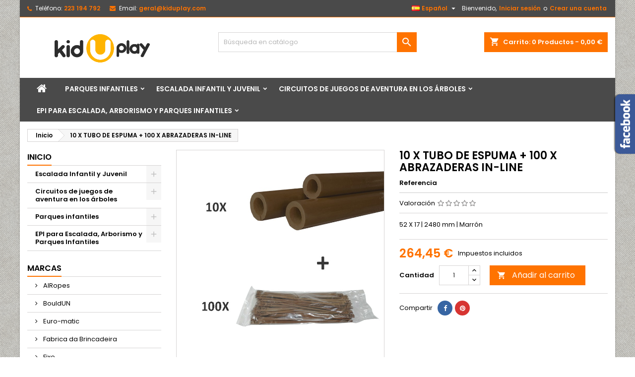

--- FILE ---
content_type: text/html; charset=utf-8
request_url: https://store.kiduplay.com/index.php?id_product=363&rewrite=10-x-tubo-de-espuma-revestida&controller=product&id_lang=4
body_size: 23351
content:
<!doctype html>
<html lang="es">

  <head>
    
      
  <meta charset="utf-8">


  <meta http-equiv="x-ua-compatible" content="ie=edge">



  <link rel="canonical" href="https://store.kiduplay.com/index.php?id_product=363&amp;rewrite=10-x-tubo-de-espuma-revestida&amp;controller=product&amp;id_lang=4">

  <title>10 X TUBO DE ESPUMA + 100 X ABRAZADERAS IN-LINE</title>
  <meta name="description" content="52 X 17 | 2480 mm | Marrón">
  <meta name="keywords" content="">
    


  <meta name="viewport" content="width=device-width, initial-scale=1">



  <link rel="icon" type="image/vnd.microsoft.icon" href="/img/favicon.ico?1641200739">
  <link rel="shortcut icon" type="image/x-icon" href="/img/favicon.ico?1641200739">



    <link rel="stylesheet" href="https://store.kiduplay.com/themes/AngarTheme/assets/css/theme.css" type="text/css" media="all">
  <link rel="stylesheet" href="https://store.kiduplay.com/themes/AngarTheme/assets/css/libs/jquery.bxslider.css" type="text/css" media="all">
  <link rel="stylesheet" href="https://store.kiduplay.com/themes/AngarTheme/assets/css/font-awesome.css" type="text/css" media="all">
  <link rel="stylesheet" href="https://store.kiduplay.com/themes/AngarTheme/assets/css/angartheme.css" type="text/css" media="all">
  <link rel="stylesheet" href="https://store.kiduplay.com/themes/AngarTheme/assets/css/home_modyficators.css" type="text/css" media="all">
  <link rel="stylesheet" href="https://store.kiduplay.com/themes/AngarTheme/assets/css/rwd.css" type="text/css" media="all">
  <link rel="stylesheet" href="https://store.kiduplay.com/themes/AngarTheme/assets/css/black.css" type="text/css" media="all">
  <link rel="stylesheet" href="https://store.kiduplay.com/modules/ps_socialfollow/views/css/ps_socialfollow.css" type="text/css" media="all">
  <link rel="stylesheet" href="https://store.kiduplay.com/modules/blockreassurance/views/dist/front.css" type="text/css" media="all">
  <link rel="stylesheet" href="https://store.kiduplay.com/modules/paypal/views/css/paypal_fo.css" type="text/css" media="all">
  <link rel="stylesheet" href="https://store.kiduplay.com/modules/angarbanners/views/css/hooks.css" type="text/css" media="all">
  <link rel="stylesheet" href="https://store.kiduplay.com/modules/angarcatproduct/views/css/at_catproduct.css" type="text/css" media="all">
  <link rel="stylesheet" href="https://store.kiduplay.com/modules/angarcmsinfo/views/css/angarcmsinfo.css" type="text/css" media="all">
  <link rel="stylesheet" href="https://store.kiduplay.com/modules/angarfacebook/views/css/angarfacebook.css" type="text/css" media="all">
  <link rel="stylesheet" href="https://store.kiduplay.com/modules/angarmanufacturer/views/css/at_manufacturer.css" type="text/css" media="all">
  <link rel="stylesheet" href="https://store.kiduplay.com/modules/angarparallax/views/css/at_parallax.css" type="text/css" media="all">
  <link rel="stylesheet" href="https://store.kiduplay.com/modules/angarslider/views/css/angarslider.css" type="text/css" media="all">
  <link rel="stylesheet" href="https://store.kiduplay.com/modules/angarscrolltop/views/css/angarscrolltop.css" type="text/css" media="all">
  <link rel="stylesheet" href="https://store.kiduplay.com/modules/productcomments/views/css/productcomments.css" type="text/css" media="all">
  <link rel="stylesheet" href="https://store.kiduplay.com/modules/eupago_payshop//views/css/front.css" type="text/css" media="all">
  <link rel="stylesheet" href="https://store.kiduplay.com/modules/eupago_multibanco//views/css/front.css" type="text/css" media="all">
  <link rel="stylesheet" href="https://store.kiduplay.com/js/jquery/ui/themes/base/minified/jquery-ui.min.css" type="text/css" media="all">
  <link rel="stylesheet" href="https://store.kiduplay.com/js/jquery/ui/themes/base/minified/jquery.ui.theme.min.css" type="text/css" media="all">
  <link rel="stylesheet" href="https://store.kiduplay.com/js/jquery/plugins/fancybox/jquery.fancybox.css" type="text/css" media="all">
  <link rel="stylesheet" href="https://store.kiduplay.com/modules/ps_imageslider/css/homeslider.css" type="text/css" media="all">
  <link rel="stylesheet" href="https://store.kiduplay.com/themes/AngarTheme/assets/css/custom.css" type="text/css" media="all">


<link rel="stylesheet" href="https://fonts.googleapis.com/css?family=Poppins:400,600&amp;subset=latin,latin-ext" type="text/css" media="all" />


  

  <script type="text/javascript">
        var prestashop = {"cart":{"products":[],"totals":{"total":{"type":"total","label":"Total","amount":0,"value":"0,00\u00a0\u20ac"},"total_including_tax":{"type":"total","label":"Total (impuestos incl.)","amount":0,"value":"0,00\u00a0\u20ac"},"total_excluding_tax":{"type":"total","label":"Total (impuestos excl.)","amount":0,"value":"0,00\u00a0\u20ac"}},"subtotals":{"products":{"type":"products","label":"Subtotal","amount":0,"value":"0,00\u00a0\u20ac"},"discounts":null,"shipping":{"type":"shipping","label":"Transporte","amount":0,"value":"Gratis"},"tax":{"type":"tax","label":"Impuestos incluidos","amount":0,"value":"0,00\u00a0\u20ac"}},"products_count":0,"summary_string":"0 art\u00edculos","vouchers":{"allowed":0,"added":[]},"discounts":[],"minimalPurchase":0,"minimalPurchaseRequired":""},"currency":{"name":"Euro","iso_code":"EUR","iso_code_num":"978","sign":"\u20ac"},"customer":{"lastname":null,"firstname":null,"email":null,"birthday":null,"newsletter":null,"newsletter_date_add":null,"optin":null,"website":null,"company":null,"siret":null,"ape":null,"is_logged":false,"gender":{"type":null,"name":null},"addresses":[]},"language":{"name":"Espa\u00f1ol (Spanish)","iso_code":"es","locale":"es-ES","language_code":"es-es","is_rtl":"0","date_format_lite":"d\/m\/Y","date_format_full":"d\/m\/Y H:i:s","id":4},"page":{"title":"","canonical":null,"meta":{"title":"10 X TUBO DE ESPUMA + 100 X ABRAZADERAS IN-LINE","description":"52 X 17 | 2480 mm | Marr\u00f3n","keywords":"","robots":"index"},"page_name":"product","body_classes":{"lang-es":true,"lang-rtl":false,"country-PT":true,"currency-EUR":true,"layout-left-column":true,"page-product":true,"tax-display-enabled":true,"product-id-363":true,"product-10 X TUBO DE ESPUMA + 100 X ABRAZADERAS IN-LINE":true,"product-id-category-2":true,"product-id-manufacturer-0":true,"product-id-supplier-0":true,"product-available-for-order":true},"admin_notifications":[]},"shop":{"name":"Store.Kiduplay","logo":"\/img\/kiduplay-logo-1641200739.jpg","stores_icon":"\/img\/logo_stores.png","favicon":"\/img\/favicon.ico"},"urls":{"base_url":"https:\/\/store.kiduplay.com\/","current_url":"https:\/\/store.kiduplay.com\/index.php?id_product=363&rewrite=10-x-tubo-de-espuma-revestida&controller=product&id_lang=4","shop_domain_url":"https:\/\/store.kiduplay.com","img_ps_url":"https:\/\/store.kiduplay.com\/img\/","img_cat_url":"https:\/\/store.kiduplay.com\/img\/c\/","img_lang_url":"https:\/\/store.kiduplay.com\/img\/l\/","img_prod_url":"https:\/\/store.kiduplay.com\/img\/p\/","img_manu_url":"https:\/\/store.kiduplay.com\/img\/m\/","img_sup_url":"https:\/\/store.kiduplay.com\/img\/su\/","img_ship_url":"https:\/\/store.kiduplay.com\/img\/s\/","img_store_url":"https:\/\/store.kiduplay.com\/img\/st\/","img_col_url":"https:\/\/store.kiduplay.com\/img\/co\/","img_url":"https:\/\/store.kiduplay.com\/themes\/AngarTheme\/assets\/img\/","css_url":"https:\/\/store.kiduplay.com\/themes\/AngarTheme\/assets\/css\/","js_url":"https:\/\/store.kiduplay.com\/themes\/AngarTheme\/assets\/js\/","pic_url":"https:\/\/store.kiduplay.com\/upload\/","pages":{"address":"https:\/\/store.kiduplay.com\/index.php?controller=address","addresses":"https:\/\/store.kiduplay.com\/index.php?controller=addresses","authentication":"https:\/\/store.kiduplay.com\/index.php?controller=authentication","cart":"https:\/\/store.kiduplay.com\/index.php?controller=cart","category":"https:\/\/store.kiduplay.com\/index.php?controller=category","cms":"https:\/\/store.kiduplay.com\/index.php?controller=cms","contact":"https:\/\/store.kiduplay.com\/index.php?controller=contact","discount":"https:\/\/store.kiduplay.com\/index.php?controller=discount","guest_tracking":"https:\/\/store.kiduplay.com\/index.php?controller=guest-tracking","history":"https:\/\/store.kiduplay.com\/index.php?controller=history","identity":"https:\/\/store.kiduplay.com\/index.php?controller=identity","index":"https:\/\/store.kiduplay.com\/index.php","my_account":"https:\/\/store.kiduplay.com\/index.php?controller=my-account","order_confirmation":"https:\/\/store.kiduplay.com\/index.php?controller=order-confirmation","order_detail":"https:\/\/store.kiduplay.com\/index.php?controller=order-detail","order_follow":"https:\/\/store.kiduplay.com\/index.php?controller=order-follow","order":"https:\/\/store.kiduplay.com\/index.php?controller=order","order_return":"https:\/\/store.kiduplay.com\/index.php?controller=order-return","order_slip":"https:\/\/store.kiduplay.com\/index.php?controller=order-slip","pagenotfound":"https:\/\/store.kiduplay.com\/index.php?controller=pagenotfound","password":"https:\/\/store.kiduplay.com\/index.php?controller=password","pdf_invoice":"https:\/\/store.kiduplay.com\/index.php?controller=pdf-invoice","pdf_order_return":"https:\/\/store.kiduplay.com\/index.php?controller=pdf-order-return","pdf_order_slip":"https:\/\/store.kiduplay.com\/index.php?controller=pdf-order-slip","prices_drop":"https:\/\/store.kiduplay.com\/index.php?controller=prices-drop","product":"https:\/\/store.kiduplay.com\/index.php?controller=product","search":"https:\/\/store.kiduplay.com\/index.php?controller=search","sitemap":"https:\/\/store.kiduplay.com\/index.php?controller=sitemap","stores":"https:\/\/store.kiduplay.com\/index.php?controller=stores","supplier":"https:\/\/store.kiduplay.com\/index.php?controller=supplier","register":"https:\/\/store.kiduplay.com\/index.php?controller=authentication&create_account=1","order_login":"https:\/\/store.kiduplay.com\/index.php?controller=order&login=1"},"alternative_langs":{"pt-pt":"https:\/\/store.kiduplay.com\/index.php?id_product=363&rewrite=10-x-tubo-de-espuma-revestida&controller=product&id_lang=2","fr-fr":"https:\/\/store.kiduplay.com\/index.php?id_product=363&rewrite=10-x-tubo-de-espuma-revestida&controller=product&id_lang=3","es-es":"https:\/\/store.kiduplay.com\/index.php?id_product=363&rewrite=10-x-tubo-de-espuma-revestida&controller=product&id_lang=4","en-gb":"https:\/\/store.kiduplay.com\/index.php?id_product=363&rewrite=10-x-tubo-de-espuma-revestida&controller=product&id_lang=5"},"theme_assets":"\/themes\/AngarTheme\/assets\/","actions":{"logout":"https:\/\/store.kiduplay.com\/index.php?mylogout="},"no_picture_image":{"bySize":{"small_default":{"url":"https:\/\/store.kiduplay.com\/img\/p\/es-default-small_default.jpg","width":98,"height":98},"manufacturer_default":{"url":"https:\/\/store.kiduplay.com\/img\/p\/es-default-manufacturer_default.jpg","width":125,"height":125},"cart_default":{"url":"https:\/\/store.kiduplay.com\/img\/p\/es-default-cart_default.jpg","width":125,"height":125},"stores_default":{"url":"https:\/\/store.kiduplay.com\/img\/p\/es-default-stores_default.jpg","width":170,"height":115},"category_default":{"url":"https:\/\/store.kiduplay.com\/img\/p\/es-default-category_default.jpg","width":200,"height":200},"home_default":{"url":"https:\/\/store.kiduplay.com\/img\/p\/es-default-home_default.jpg","width":259,"height":259},"medium_default":{"url":"https:\/\/store.kiduplay.com\/img\/p\/es-default-medium_default.jpg","width":452,"height":452},"large_default":{"url":"https:\/\/store.kiduplay.com\/img\/p\/es-default-large_default.jpg","width":800,"height":800}},"small":{"url":"https:\/\/store.kiduplay.com\/img\/p\/es-default-small_default.jpg","width":98,"height":98},"medium":{"url":"https:\/\/store.kiduplay.com\/img\/p\/es-default-category_default.jpg","width":200,"height":200},"large":{"url":"https:\/\/store.kiduplay.com\/img\/p\/es-default-large_default.jpg","width":800,"height":800},"legend":""}},"configuration":{"display_taxes_label":true,"display_prices_tax_incl":true,"is_catalog":false,"show_prices":true,"opt_in":{"partner":true},"quantity_discount":{"type":"price","label":"Precio"},"voucher_enabled":0,"return_enabled":0},"field_required":{"optin":"El campo optin es requerido."},"breadcrumb":{"links":[{"title":"Inicio","url":"https:\/\/store.kiduplay.com\/index.php"},{"title":"10 X TUBO DE ESPUMA + 100 X ABRAZADERAS IN-LINE","url":"https:\/\/store.kiduplay.com\/index.php?id_product=363&rewrite=10-x-tubo-de-espuma-revestida&controller=product&id_lang=4"}],"count":2},"link":{"protocol_link":"https:\/\/","protocol_content":"https:\/\/"},"time":1769058350,"static_token":"3f5376546a25bdf99d85a9f02705e88b","token":"176677980d3e7265cc6b29a4b2942924"};
        var prestashopFacebookAjaxController = "https:\/\/store.kiduplay.com\/index.php?fc=module&module=ps_facebook&controller=Ajax&id_lang=4";
        var psemailsubscription_subscription = "https:\/\/store.kiduplay.com\/index.php?fc=module&module=ps_emailsubscription&controller=subscription&id_lang=4";
        var psr_icon_color = "#F19D76";
      </script>



  <script type="module" src="https://unpkg.com/@google/model-viewer/dist/model-viewer.min.js"></script>



  
<style>
body {
background-color: #ffffff;
font-family: "Poppins", Arial, Helvetica, sans-serif;
}

.products .product-miniature .product-title {
height: 32px;
}

.products .product-miniature .product-title a {
font-size: 14px;
line-height: 16px;
}

#content-wrapper .products .product-miniature .product-desc {
height: 36px;
}

@media (min-width: 991px) {
#home_categories ul li .cat-container {
min-height: 0px;
}
}

@media (min-width: 768px) {
a#_desktop_logo {
padding-top: 22px;
padding-bottom: 0px;
}
}

nav.header-nav {
background: #4a4a4a;
}

nav.header-nav,
.header_sep2 #contact-link span.shop-phone,
.header_sep2 #contact-link span.shop-phone.shop-tel,
.header_sep2 #contact-link span.shop-phone:last-child,
.header_sep2 .lang_currency_top,
.header_sep2 .lang_currency_top:last-child,
.header_sep2 #_desktop_currency_selector,
.header_sep2 #_desktop_language_selector,
.header_sep2 #_desktop_user_info {
border-color: #ff7300;
}

#contact-link,
#contact-link a,
.lang_currency_top span.lang_currency_text,
.lang_currency_top .dropdown i.expand-more,
nav.header-nav .user-info span,
nav.header-nav .user-info a.logout,
#languages-block-top div.current,
nav.header-nav a{
color: #ffffff;
}

#contact-link span.shop-phone strong,
#contact-link span.shop-phone strong a,
.lang_currency_top span.expand-more,
nav.header-nav .user-info a.account {
color: #ff7300;
}

#contact-link span.shop-phone i {
color: #ff7300;
}

.header-top {
background: #ffffff;
}

div#search_widget form button[type=submit] {
background: #ff7300;
color: #ffffff;
}

div#search_widget form button[type=submit]:hover {
background: #ff7300;
color: #ffffff;
}


#header div#_desktop_cart .blockcart .header {
background: #ff7300;
}

#header div#_desktop_cart .blockcart .header a.cart_link {
color: #ffffff;
}


#homepage-slider .bx-wrapper .bx-pager.bx-default-pager a:hover,
#homepage-slider .bx-wrapper .bx-pager.bx-default-pager a.active{
background: #ff7300;
}

div#rwd_menu {
background: #4a4a4a;
}

div#rwd_menu,
div#rwd_menu a {
color: #ffffff;
}

div#rwd_menu,
div#rwd_menu .rwd_menu_item,
div#rwd_menu .rwd_menu_item:first-child {
border-color: #4a4a4a;
}

div#rwd_menu .rwd_menu_item:hover,
div#rwd_menu .rwd_menu_item:focus,
div#rwd_menu .rwd_menu_item a:hover,
div#rwd_menu .rwd_menu_item a:focus {
color: #ffffff;
background: #ff7300;
}

#mobile_top_menu_wrapper2 .top-menu li a:hover,
.rwd_menu_open ul.user_info li a:hover {
background: #ff7300;
color: #ffffff;
}

#_desktop_top_menu{
background: #4a4a4a;
}

#_desktop_top_menu,
#_desktop_top_menu > ul > li,
.menu_sep1 #_desktop_top_menu > ul > li,
.menu_sep1 #_desktop_top_menu > ul > li:last-child,
.menu_sep2 #_desktop_top_menu,
.menu_sep2 #_desktop_top_menu > ul > li,
.menu_sep2 #_desktop_top_menu > ul > li:last-child,
.menu_sep3 #_desktop_top_menu,
.menu_sep4 #_desktop_top_menu,
.menu_sep5 #_desktop_top_menu,
.menu_sep6 #_desktop_top_menu {
border-color: #4a4a4a;
}

#_desktop_top_menu > ul > li > a {
color: #ffffff;
}

#_desktop_top_menu > ul > li:hover > a {
color: #ffffff;
background: #ff7300;
}

.submenu1 #_desktop_top_menu .popover.sub-menu ul.top-menu li a:hover {
background: #ff7300;
color: #ffffff;
}

#home_categories .homecat_title span {
border-color: #ff7300;
}

#home_categories ul li .homecat_name span {
background: #ff7300;
}

#home_categories ul li a.view_more {
background: #ff7300;
color: #ffffff;
border-color: #ff7300;
}

#home_categories ul li a.view_more:hover {
background: #4a4a4a;
color: #ffffff;
border-color: #4a4a4a;
}

.columns .text-uppercase a,
.columns .text-uppercase span,
.columns div#_desktop_cart .cart_index_title a,
#home_man_product .catprod_title a span {
border-color: #ff7300;
}

#index .tabs ul.nav-tabs li.nav-item a.active,
#index .tabs ul.nav-tabs li.nav-item a:hover,
.index_title a,
.index_title span {
border-color: #ff7300;
}

a.product-flags-plist span.product-flag.new,
#home_cat_product a.product-flags-plist span.product-flag.new,
#product #content .product-flags li,
#product #content .product-flags .product-flag.new {
background: #ff7300;
}

.products .product-miniature .product-title a,
#home_cat_product ul li .right-block .name_block a {
color: #292929;
}

.products .product-miniature span.price,
#home_cat_product ul li .product-price-and-shipping .price,
.ui-widget .search_right span.search_price {
color: #ff7300;
}

.button-container .add-to-cart:hover,
#subcart .cart-buttons .viewcart:hover {
background: #282828;
color: #ffffff;
border-color: #282828;
}

.button-container .add-to-cart,
.button-container .add-to-cart:disabled,
#subcart .cart-buttons .viewcart {
background: #ff7300;
color: #ffffff;
border-color: #ff7300;
}

#home_cat_product .catprod_title span {
border-color: #ff7300;
}

#home_man .man_title span {
border-color: #ff7300;
}

div#angarinfo_block .icon_cms {
color: #ff7300;
}

.footer-container {
background: #f9f9f9;
}

.footer-container,
.footer-container .h3,
.footer-container .links .title,
.row.social_footer {
border-color: #dadada;
}

.footer-container .h3 span,
.footer-container .h3 a,
.footer-container .links .title span.h3,
.footer-container .links .title a.h3 {
border-color: #ff7300;
}

.footer-container,
.footer-container .h3,
.footer-container .links .title .h3,
.footer-container a,
.footer-container li a,
.footer-container .links ul>li a {
color: #282828;
}

.block_newsletter .btn-newsletter {
background: #ff7300;
color: #ffffff;
}

.block_newsletter .btn-newsletter:hover {
background: #f9f9f9;
color: #ffffff;
}

.footer-container .bottom-footer {
background: #f9f9f9;
border-color: #dadada;
color: #282828;
}

.product-prices .current-price span.price {
color: #ff7300;
}

.product-add-to-cart button.btn.add-to-cart:hover {
background: #282828;
color: #ffffff;
border-color: #282828;
}

.product-add-to-cart button.btn.add-to-cart,
.product-add-to-cart button.btn.add-to-cart:disabled {
background: #ff7300;
color: #ffffff;
border-color: #ff7300;
}

#product .tabs ul.nav-tabs li.nav-item a.active,
#product .tabs ul.nav-tabs li.nav-item a:hover,
#product .index_title span,
.page-product-heading span,
body #product-comments-list-header .comments-nb {
border-color: #ff7300;
}

.btn-primary:hover {
background: #ff7300;
color: #ffffff;
border-color: #ff7300;
}

.btn-primary,
.btn-primary.disabled,
.btn-primary:disabled,
.btn-primary.disabled:hover {
background: #ff7300;
color: #ffffff;
border-color: #ff7300;
}

.btn-secondary:hover {
background: #eeeeee;
color: #000000;
border-color: #d8d8d8;
}

.btn-secondary,
.btn-secondary.disabled,
.btn-secondary:disabled,
.btn-secondary.disabled:hover {
background: #f6f6f6;
color: #000000;
border-color: #d8d8d8;
}

.form-control:focus, .input-group.focus {
border-color: #dbdbdb;;
outline-color: #dbdbdb;;
}

body .pagination .page-list .current a,
body .pagination .page-list a:hover,
body .pagination .page-list .current a.disabled,
body .pagination .page-list .current a.disabled:hover {
color: #ff7300;
}

.page-my-account #content .links a:hover i {
color: #ff7300;
}

#scroll_top {
background: #ff7300;
color: #ffffff;
}

#scroll_top:hover,
#scroll_top:focus {
background: #1b1a1b;
color: #ffffff;
}

</style>

  <script type="text/javascript">
    (window.gaDevIds=window.gaDevIds||[]).push('d6YPbH');
    (function(i,s,o,g,r,a,m){i['GoogleAnalyticsObject']=r;i[r]=i[r]||function(){
      (i[r].q=i[r].q||[]).push(arguments)},i[r].l=1*new Date();a=s.createElement(o),
      m=s.getElementsByTagName(o)[0];a.async=1;a.src=g;m.parentNode.insertBefore(a,m)
    })(window,document,'script','https://www.google-analytics.com/analytics.js','ga');

          ga('create', '251073919', 'auto');
                      ga('send', 'pageview');
        ga('require', 'ec');
  </script>

 <script type="text/javascript">
            
        document.addEventListener('DOMContentLoaded', function() {
            if (typeof GoogleAnalyticEnhancedECommerce !== 'undefined') {
                var MBG = GoogleAnalyticEnhancedECommerce;
                MBG.setCurrency('EUR');
                MBG.add({"id":1,"name":"boreo","category":"capacetes","brand":"petzl","variant":"","type":"typical","position":"0","quantity":1,"list":"product","url":"https%3A%2F%2Fstore.kiduplay.com%2Findex.php%3Fid_product%3D1%26rewrite%3Dboreo%26controller%3Dproduct%26id_lang%3D4","price":60},'',true);MBG.add({"id":9,"name":"cintas-plasticas","category":"abrazaderas-in-line","brand":"kiduplay","variant":"","type":"typical","position":1,"quantity":1,"list":"product","url":"https%3A%2F%2Fstore.kiduplay.com%2Findex.php%3Fid_product%3D9%26rewrite%3Dfitas-plasticas%26controller%3Dproduct%26id_lang%3D4","price":30.75},'',true);MBG.add({"id":17,"name":"cintas-plasticas","category":"abrazaderas-in-line","brand":"","variant":"","type":"typical","position":2,"quantity":1,"list":"product","url":"https%3A%2F%2Fstore.kiduplay.com%2Findex.php%3Fid_product%3D17%26rewrite%3Dfitas-plasticas%26controller%3Dproduct%26id_lang%3D4","price":30.75},'',true);MBG.add({"id":18,"name":"cintas-plasticas","category":"abrazaderas-in-line","brand":"","variant":"","type":"typical","position":3,"quantity":1,"list":"product","url":"https%3A%2F%2Fstore.kiduplay.com%2Findex.php%3Fid_product%3D18%26rewrite%3Dfitas-plasticas%26controller%3Dproduct%26id_lang%3D4","price":30.75},'',true);MBG.add({"id":20,"name":"picchu","category":"capacetes","brand":"petzl","variant":"","type":"typical","position":4,"quantity":1,"list":"product","url":"https%3A%2F%2Fstore.kiduplay.com%2Findex.php%3Fid_product%3D20%26rewrite%3Dpicchu%26controller%3Dproduct%26id_lang%3D4","price":60},'',true);MBG.add({"id":23,"name":"top","category":"arneses","brand":"singingrock","variant":"","type":"typical","position":5,"quantity":1,"list":"product","url":"https%3A%2F%2Fstore.kiduplay.com%2Findex.php%3Fid_product%3D23%26rewrite%3Dtop%26controller%3Dproduct%26id_lang%3D4","price":43.5},'',true);MBG.add({"id":26,"name":"adjama","category":"arneses","brand":"petzl","variant":"","type":"typical","position":6,"quantity":1,"list":"product","url":"https%3A%2F%2Fstore.kiduplay.com%2Findex.php%3Fid_product%3D26%26rewrite%3Dadjama%26controller%3Dproduct%26id_lang%3D4","price":90},'',true);MBG.add({"id":27,"name":"sama","category":"arneses","brand":"petzl","variant":"","type":"typical","position":7,"quantity":1,"list":"product","url":"https%3A%2F%2Fstore.kiduplay.com%2Findex.php%3Fid_product%3D27%26rewrite%3Dsama%26controller%3Dproduct%26id_lang%3D4","price":80},'',true);MBG.addProductClick({"id":1,"name":"boreo","category":"capacetes","brand":"petzl","variant":"","type":"typical","position":"0","quantity":1,"list":"product","url":"https%3A%2F%2Fstore.kiduplay.com%2Findex.php%3Fid_product%3D1%26rewrite%3Dboreo%26controller%3Dproduct%26id_lang%3D4","price":60});MBG.addProductClick({"id":9,"name":"cintas-plasticas","category":"abrazaderas-in-line","brand":"kiduplay","variant":"","type":"typical","position":1,"quantity":1,"list":"product","url":"https%3A%2F%2Fstore.kiduplay.com%2Findex.php%3Fid_product%3D9%26rewrite%3Dfitas-plasticas%26controller%3Dproduct%26id_lang%3D4","price":30.75});MBG.addProductClick({"id":17,"name":"cintas-plasticas","category":"abrazaderas-in-line","brand":"","variant":"","type":"typical","position":2,"quantity":1,"list":"product","url":"https%3A%2F%2Fstore.kiduplay.com%2Findex.php%3Fid_product%3D17%26rewrite%3Dfitas-plasticas%26controller%3Dproduct%26id_lang%3D4","price":30.75});MBG.addProductClick({"id":18,"name":"cintas-plasticas","category":"abrazaderas-in-line","brand":"","variant":"","type":"typical","position":3,"quantity":1,"list":"product","url":"https%3A%2F%2Fstore.kiduplay.com%2Findex.php%3Fid_product%3D18%26rewrite%3Dfitas-plasticas%26controller%3Dproduct%26id_lang%3D4","price":30.75});MBG.addProductClick({"id":20,"name":"picchu","category":"capacetes","brand":"petzl","variant":"","type":"typical","position":4,"quantity":1,"list":"product","url":"https%3A%2F%2Fstore.kiduplay.com%2Findex.php%3Fid_product%3D20%26rewrite%3Dpicchu%26controller%3Dproduct%26id_lang%3D4","price":60});MBG.addProductClick({"id":23,"name":"top","category":"arneses","brand":"singingrock","variant":"","type":"typical","position":5,"quantity":1,"list":"product","url":"https%3A%2F%2Fstore.kiduplay.com%2Findex.php%3Fid_product%3D23%26rewrite%3Dtop%26controller%3Dproduct%26id_lang%3D4","price":43.5});MBG.addProductClick({"id":26,"name":"adjama","category":"arneses","brand":"petzl","variant":"","type":"typical","position":6,"quantity":1,"list":"product","url":"https%3A%2F%2Fstore.kiduplay.com%2Findex.php%3Fid_product%3D26%26rewrite%3Dadjama%26controller%3Dproduct%26id_lang%3D4","price":90});MBG.addProductClick({"id":27,"name":"sama","category":"arneses","brand":"petzl","variant":"","type":"typical","position":7,"quantity":1,"list":"product","url":"https%3A%2F%2Fstore.kiduplay.com%2Findex.php%3Fid_product%3D27%26rewrite%3Dsama%26controller%3Dproduct%26id_lang%3D4","price":80});
            }
        });
        
    </script>




    
  <meta property="og:type" content="product">
  <meta property="og:url" content="https://store.kiduplay.com/index.php?id_product=363&amp;rewrite=10-x-tubo-de-espuma-revestida&amp;controller=product&amp;id_lang=4">
  <meta property="og:title" content="10 X TUBO DE ESPUMA + 100 X ABRAZADERAS IN-LINE">
  <meta property="og:site_name" content="Store.Kiduplay">
  <meta property="og:description" content="52 X 17 | 2480 mm | Marrón">
  <meta property="og:image" content="https://store.kiduplay.com/img/p/1/0/9/6/1096-large_default.jpg">
    <meta property="product:pretax_price:amount" content="215">
  <meta property="product:pretax_price:currency" content="EUR">
  <meta property="product:price:amount" content="264.45">
  <meta property="product:price:currency" content="EUR">
      <meta property="product:weight:value" content="13.000000">
  <meta property="product:weight:units" content="kg">
  
  </head>

  <body id="product" class="lang-es country-pt currency-eur layout-left-column page-product tax-display-enabled product-id-363 product-10-x-tubo-de-espuma-100-x-abrazaderas-in-line product-id-category-2 product-id-manufacturer-0 product-id-supplier-0 product-available-for-order  ps_175
	texture12 #ffffff bg_attatchment_fixed bg_position_tl bg_repeat_xy bg_size_initial slider_position_top slider_controls_white banners_top4 banners_top_tablets3 banners_top_phones3 banners_bottom2 banners_bottom_tablets2 banners_bottom_phones2 submenu1 pl_1col_qty_4 pl_2col_qty_4 pl_3col_qty_3 pl_1col_qty_bigtablets_4 pl_2col_qty_bigtablets_2 pl_3col_qty_bigtablets_2 pl_1col_qty_tablets_3 pl_1col_qty_phones_1 home_tabs2 pl_border_type2 32 14 16 pl_button_icon_no pl_button_qty2 pl_desc_no pl_reviews_no pl_availability_no  hide_reference_no hide_reassurance_yes product_tabs1    menu_sep1 header_sep1 slider_boxed feat_cat_style4 feat_cat5 feat_cat_bigtablets3 feat_cat_tablets2 feat_cat_phones0 all_products_yes pl_colors_yes newsletter_info_yes stickycart_yes stickymenu_yes homeicon_no pl_man_no product_hide_man_no  pl_ref_yes  mainfont_Poppins bg_white standard_carusele not_logged ">

    
      
    

    <main>
      
              

      <header id="header">
        
          


  <div class="header-banner">
    
  </div>



  <nav class="header-nav">
    <div class="container">
      <div class="row">
          <div class="col-md-12 col-xs-12">
            <div id="_desktop_contact_link">
  <div id="contact-link">

			<span class="shop-phone contact_link">
			<a href="https://store.kiduplay.com/index.php?controller=contact">Contacto</a>
		</span>
	
			<span class="shop-phone shop-tel">
			<i class="fa fa-phone"></i>
			<span class="shop-phone_text">Teléfono:</span>
			<strong>223 194 792</strong>
		</span>
	
			<span class="shop-phone shop-email">
			<i class="fa fa-envelope"></i>
			<span class="shop-phone_text">Email:</span>
			<strong><a href="&#109;&#97;&#105;&#108;&#116;&#111;&#58;%67%65%72%61%6c@%6b%69%64%75%70%6c%61%79.%63%6f%6d" >&#x67;&#x65;&#x72;&#x61;&#x6c;&#x40;&#x6b;&#x69;&#x64;&#x75;&#x70;&#x6c;&#x61;&#x79;&#x2e;&#x63;&#x6f;&#x6d;</a></strong>
		</span>
	
  </div>
</div>


            <div id="_desktop_user_info">
  <div class="user-info">


	<ul class="user_info hidden-md-up">

		
			<li><a href="https://store.kiduplay.com/index.php?controller=my-account" title="Acceda a su cuenta de cliente" rel="nofollow">Iniciar sesión</a></li>
			<li><a href="https://store.kiduplay.com/index.php?controller=authentication&amp;create_account=1" title="Acceda a su cuenta de cliente" rel="nofollow">Crear una cuenta</a></li>

		
	</ul>


	<div class="hidden-sm-down">
		<span class="welcome">Bienvenido,</span>
					<a class="account" href="https://store.kiduplay.com/index.php?controller=my-account" title="Acceda a su cuenta de cliente" rel="nofollow">Iniciar sesión</a>

			<span class="or">o</span>

			<a class="account" href="https://store.kiduplay.com/index.php?controller=authentication&amp;create_account=1" title="Acceda a su cuenta de cliente" rel="nofollow">Crear una cuenta</a>
			</div>


  </div>
</div><div id="_desktop_language_selector" class="lang_currency_top">
  <div class="language-selector-wrapper">
	<div class="language-selector dropdown js-dropdown">
	  <button data-toggle="dropdown" class="hidden-sm-down2 btn-unstyle" aria-haspopup="true" aria-expanded="false" aria-label="Selector desplegable de idioma">
		<img src="https://store.kiduplay.com/img/l/4.jpg" alt="es" width="16" height="11" />
		<span class="expand-more">Español</span>
		<i class="material-icons expand-more">&#xE5C5;</i>
	  </button>
	  <ul class="dropdown-menu hidden-sm-down2" aria-labelledby="language-selector-label">
				  <li >
			<a href="https://store.kiduplay.com/index.php?id_product=363&rewrite=10-x-tubo-de-espuma-revestida&controller=product&id_lang=2" class="dropdown-item">
				<img src="https://store.kiduplay.com/img/l/2.jpg" alt="pt" width="16" height="11" />
				<span>Português PT</span>
			</a>
		  </li>
				  <li >
			<a href="https://store.kiduplay.com/index.php?id_product=363&rewrite=10-x-tubo-de-espuma-revestida&controller=product&id_lang=3" class="dropdown-item">
				<img src="https://store.kiduplay.com/img/l/3.jpg" alt="fr" width="16" height="11" />
				<span>Français</span>
			</a>
		  </li>
				  <li  class="current" >
			<a href="https://store.kiduplay.com/index.php?id_product=363&rewrite=10-x-tubo-de-espuma-revestida&controller=product&id_lang=4" class="dropdown-item">
				<img src="https://store.kiduplay.com/img/l/4.jpg" alt="es" width="16" height="11" />
				<span>Español</span>
			</a>
		  </li>
				  <li >
			<a href="https://store.kiduplay.com/index.php?id_product=363&rewrite=10-x-tubo-de-espuma-revestida&controller=product&id_lang=5" class="dropdown-item">
				<img src="https://store.kiduplay.com/img/l/5.jpg" alt="gb" width="16" height="11" />
				<span>English GB</span>
			</a>
		  </li>
			  </ul>
	</div>
  </div>
</div>

          </div>
      </div>
    </div>
  </nav>



  <div class="header-top">
    <div class="container">
	  <div class="row">
		<a href="https://store.kiduplay.com/" class="col-md-4 hidden-sm-down2" id="_desktop_logo">
			<img class="logo img-responsive" src="/img/kiduplay-logo-1641200739.jpg" alt="Store.Kiduplay">
		</a>
		
<div id="_desktop_cart">

	<div class="cart_top">

		<div class="blockcart cart-preview inactive" data-refresh-url="//store.kiduplay.com/index.php?fc=module&amp;module=ps_shoppingcart&amp;controller=ajax&amp;id_lang=4">
			<div class="header">
			
				<div class="cart_index_title">
					<a class="cart_link" rel="nofollow" href="//store.kiduplay.com/index.php?controller=cart&amp;action=show">
						<i class="material-icons shopping-cart">shopping_cart</i>
						<span class="hidden-sm-down cart_title">Carrito:</span>
						<span class="cart-products-count">
							0<span> Productos - 0,00 €</span>
						</span>
					</a>
				</div>


				<div id="subcart">

					<ul class="cart_products">

											<li>No hay más artículos en su carrito</li>
					
										</ul>

					<ul class="cart-subtotals">

				
						<li>
							<span class="text">Transporte</span>
							<span class="value">Gratis</span>
							<span class="clearfix"></span>
						</li>

						<li>
							<span class="text">Total</span>
							<span class="value">0,00 €</span>
							<span class="clearfix"></span>
						</li>

					</ul>

					<div class="cart-buttons">
						<a class="btn btn-primary viewcart" href="//store.kiduplay.com/index.php?controller=cart&amp;action=show">Confirmar <i class="material-icons">&#xE315;</i></a>
											</div>

				</div>

			</div>
		</div>

	</div>

</div>


<!-- Block search module TOP -->
<div id="_desktop_search_widget" class="col-lg-4 col-md-4 col-sm-12 search-widget hidden-sm-down ">
	<div id="search_widget" data-search-controller-url="//store.kiduplay.com/index.php?controller=search">
		<form method="get" action="//store.kiduplay.com/index.php?controller=search">
			<input type="hidden" name="controller" value="search">
			<input type="text" name="s" value="" placeholder="Búsqueda en catálogo" aria-label="Buscar">
			<button type="submit">
				<i class="material-icons search">&#xE8B6;</i>
				<span class="hidden-xl-down">Buscar</span>
			</button>
		</form>
	</div>
</div>
<!-- /Block search module TOP -->

		<div class="clearfix"></div>
	  </div>
    </div>

	<div id="rwd_menu" class="hidden-md-up">
		<div class="container">
			<div id="menu-icon2" class="rwd_menu_item"><i class="material-icons d-inline">&#xE5D2;</i></div>
			<div id="search-icon" class="rwd_menu_item"><i class="material-icons search">&#xE8B6;</i></div>
			<div id="user-icon" class="rwd_menu_item"><i class="material-icons logged">&#xE7FF;</i></div>
			<div id="_mobile_cart" class="rwd_menu_item"></div>
		</div>
		<div class="clearfix"></div>
	</div>

	<div class="container">
		<div id="mobile_top_menu_wrapper2" class="rwd_menu_open hidden-md-up" style="display:none;">
			<div class="js-top-menu mobile" id="_mobile_top_menu"></div>
		</div>

		<div id="mobile_search_wrapper" class="rwd_menu_open hidden-md-up" style="display:none;">
			<div id="_mobile_search_widget"></div>
		</div>

		<div id="mobile_user_wrapper" class="rwd_menu_open hidden-md-up" style="display:none;">
			<div id="_mobile_user_info"></div>
		</div>
	</div>
  </div>
  

<div class="menu js-top-menu position-static hidden-sm-down" id="_desktop_top_menu">
    
          <ul class="top-menu container" id="top-menu" data-depth="0">

					<li class="home_icon"><a href="https://store.kiduplay.com/"><i class="icon-home"></i><span>Inicio</span></a></li>
		
                    <li class="category" id="category-13">
                          <a
                class="dropdown-item sf-with-ul"
                href="https://store.kiduplay.com/index.php?id_category=13&amp;controller=category&amp;id_lang=4" data-depth="0"
                              >
                                                                      <span class="float-xs-right hidden-md-up">
                    <span data-target="#top_sub_menu_42659" data-toggle="collapse" class="navbar-toggler collapse-icons">
                      <i class="material-icons add">&#xE313;</i>
                      <i class="material-icons remove">&#xE316;</i>
                    </span>
                  </span>
                                Parques infantiles
              </a>
                            <div  class="popover sub-menu js-sub-menu collapse" id="top_sub_menu_42659">
                
          <ul class="top-menu container"  data-depth="1">

		
                    <li class="category" id="category-59">
                          <a
                class="dropdown-item dropdown-submenu"
                href="https://store.kiduplay.com/index.php?id_category=59&amp;controller=category&amp;id_lang=4" data-depth="1"
                              >
                                POP UP ESPUMA
              </a>
                          </li>
                    <li class="category" id="category-30">
                          <a
                class="dropdown-item dropdown-submenu"
                href="https://store.kiduplay.com/index.php?id_category=30&amp;controller=category&amp;id_lang=4" data-depth="1"
                              >
                                Pelotas para piscina de bolas
              </a>
                          </li>
                    <li class="category" id="category-64">
                          <a
                class="dropdown-item dropdown-submenu"
                href="https://store.kiduplay.com/index.php?id_category=64&amp;controller=category&amp;id_lang=4" data-depth="1"
                              >
                                COVID
              </a>
                          </li>
                    <li class="category" id="category-31">
                          <a
                class="dropdown-item dropdown-submenu"
                href="https://store.kiduplay.com/index.php?id_category=31&amp;controller=category&amp;id_lang=4" data-depth="1"
                              >
                                Espumas recubiertas
              </a>
                          </li>
                    <li class="category" id="category-32">
                          <a
                class="dropdown-item dropdown-submenu"
                href="https://store.kiduplay.com/index.php?id_category=32&amp;controller=category&amp;id_lang=4" data-depth="1"
                              >
                                Rede de nylon
              </a>
                          </li>
                    <li class="category" id="category-55">
                          <a
                class="dropdown-item dropdown-submenu"
                href="https://store.kiduplay.com/index.php?id_category=55&amp;controller=category&amp;id_lang=4" data-depth="1"
                              >
                                peças plásticas
              </a>
                          </li>
                    <li class="category" id="category-54">
                          <a
                class="dropdown-item dropdown-submenu"
                href="https://store.kiduplay.com/index.php?id_category=54&amp;controller=category&amp;id_lang=4" data-depth="1"
                              >
                                Ferragens para parques infantis
              </a>
                          </li>
              </ul>
    
              </div>
                          </li>
                    <li class="category" id="category-3">
                          <a
                class="dropdown-item sf-with-ul"
                href="https://store.kiduplay.com/index.php?id_category=3&amp;controller=category&amp;id_lang=4" data-depth="0"
                              >
                                                                      <span class="float-xs-right hidden-md-up">
                    <span data-target="#top_sub_menu_36225" data-toggle="collapse" class="navbar-toggler collapse-icons">
                      <i class="material-icons add">&#xE313;</i>
                      <i class="material-icons remove">&#xE316;</i>
                    </span>
                  </span>
                                Escalada Infantil y Juvenil
              </a>
                            <div  class="popover sub-menu js-sub-menu collapse" id="top_sub_menu_36225">
                
          <ul class="top-menu container"  data-depth="1">

		
                    <li class="category" id="category-16">
                          <a
                class="dropdown-item dropdown-submenu"
                href="https://store.kiduplay.com/index.php?id_category=16&amp;controller=category&amp;id_lang=4" data-depth="1"
                              >
                                Painéis de Escalada
              </a>
                          </li>
                    <li class="category" id="category-17">
                          <a
                class="dropdown-item dropdown-submenu"
                href="https://store.kiduplay.com/index.php?id_category=17&amp;controller=category&amp;id_lang=4" data-depth="1"
                              >
                                Presas de Escalada
              </a>
                          </li>
                    <li class="category" id="category-18">
                          <a
                class="dropdown-item dropdown-submenu"
                href="https://store.kiduplay.com/index.php?id_category=18&amp;controller=category&amp;id_lang=4" data-depth="1"
                              >
                                Volumes de Escalada
              </a>
                          </li>
                    <li class="category" id="category-50">
                          <a
                class="dropdown-item dropdown-submenu"
                href="https://store.kiduplay.com/index.php?id_category=50&amp;controller=category&amp;id_lang=4" data-depth="1"
                              >
                                Estrutura CupLock
              </a>
                          </li>
                    <li class="category" id="category-61">
                          <a
                class="dropdown-item dropdown-submenu"
                href="https://store.kiduplay.com/index.php?id_category=61&amp;controller=category&amp;id_lang=4" data-depth="1"
                              >
                                HOME CLIMBING
              </a>
                          </li>
                    <li class="category" id="category-66">
                          <a
                class="dropdown-item dropdown-submenu"
                href="https://store.kiduplay.com/index.php?id_category=66&amp;controller=category&amp;id_lang=4" data-depth="1"
                              >
                                Paredes de Escalada Standard
              </a>
                          </li>
                    <li class="category" id="category-69">
                          <a
                class="dropdown-item dropdown-submenu"
                href="https://store.kiduplay.com/index.php?id_category=69&amp;controller=category&amp;id_lang=4" data-depth="1"
                              >
                                Rocódromos modulares
              </a>
                          </li>
                    <li class="category" id="category-81">
                          <a
                class="dropdown-item dropdown-submenu"
                href="https://store.kiduplay.com/index.php?id_category=81&amp;controller=category&amp;id_lang=4" data-depth="1"
                              >
                                Boulders Escolares
              </a>
                          </li>
              </ul>
    
              </div>
                          </li>
                    <li class="category" id="category-12">
                          <a
                class="dropdown-item sf-with-ul"
                href="https://store.kiduplay.com/index.php?id_category=12&amp;controller=category&amp;id_lang=4" data-depth="0"
                              >
                                                                      <span class="float-xs-right hidden-md-up">
                    <span data-target="#top_sub_menu_8705" data-toggle="collapse" class="navbar-toggler collapse-icons">
                      <i class="material-icons add">&#xE313;</i>
                      <i class="material-icons remove">&#xE316;</i>
                    </span>
                  </span>
                                Circuitos de juegos de aventura en los árboles
              </a>
                            <div  class="popover sub-menu js-sub-menu collapse" id="top_sub_menu_8705">
                
          <ul class="top-menu container"  data-depth="1">

		
                    <li class="category" id="category-24">
                          <a
                class="dropdown-item dropdown-submenu"
                href="https://store.kiduplay.com/index.php?id_category=24&amp;controller=category&amp;id_lang=4" data-depth="1"
                              >
                                Plataformas
              </a>
                          </li>
                    <li class="category" id="category-25">
                          <a
                class="dropdown-item dropdown-submenu"
                href="https://store.kiduplay.com/index.php?id_category=25&amp;controller=category&amp;id_lang=4" data-depth="1"
                              >
                                Obstáculos
              </a>
                          </li>
                    <li class="category" id="category-26">
                          <a
                class="dropdown-item dropdown-submenu"
                href="https://store.kiduplay.com/index.php?id_category=26&amp;controller=category&amp;id_lang=4" data-depth="1"
                              >
                                Linha de vida KOALA
              </a>
                          </li>
                    <li class="category" id="category-45">
                          <a
                class="dropdown-item dropdown-submenu"
                href="https://store.kiduplay.com/index.php?id_category=45&amp;controller=category&amp;id_lang=4" data-depth="1"
                              >
                                KIT´S
              </a>
                          </li>
                    <li class="category" id="category-62">
                          <a
                class="dropdown-item dropdown-submenu"
                href="https://store.kiduplay.com/index.php?id_category=62&amp;controller=category&amp;id_lang=4" data-depth="1"
                              >
                                POP UP Madeira
              </a>
                          </li>
                    <li class="category" id="category-63">
                          <a
                class="dropdown-item dropdown-submenu"
                href="https://store.kiduplay.com/index.php?id_category=63&amp;controller=category&amp;id_lang=4" data-depth="1"
                              >
                                Arborismo Infantil
              </a>
                          </li>
              </ul>
    
              </div>
                          </li>
                    <li class="category" id="category-14">
                          <a
                class="dropdown-item sf-with-ul"
                href="https://store.kiduplay.com/index.php?id_category=14&amp;controller=category&amp;id_lang=4" data-depth="0"
                              >
                                                                      <span class="float-xs-right hidden-md-up">
                    <span data-target="#top_sub_menu_87273" data-toggle="collapse" class="navbar-toggler collapse-icons">
                      <i class="material-icons add">&#xE313;</i>
                      <i class="material-icons remove">&#xE316;</i>
                    </span>
                  </span>
                                EPI para Escalada, Arborismo y Parques Infantiles
              </a>
                            <div  class="popover sub-menu js-sub-menu collapse" id="top_sub_menu_87273">
                
          <ul class="top-menu container"  data-depth="1">

		
                    <li class="category" id="category-37">
                          <a
                class="dropdown-item dropdown-submenu"
                href="https://store.kiduplay.com/index.php?id_category=37&amp;controller=category&amp;id_lang=4" data-depth="1"
                              >
                                Arneses
              </a>
                          </li>
                    <li class="category" id="category-38">
                          <a
                class="dropdown-item dropdown-submenu"
                href="https://store.kiduplay.com/index.php?id_category=38&amp;controller=category&amp;id_lang=4" data-depth="1"
                              >
                                Capacetes
              </a>
                          </li>
                    <li class="category" id="category-39">
                          <a
                class="dropdown-item dropdown-submenu"
                href="https://store.kiduplay.com/index.php?id_category=39&amp;controller=category&amp;id_lang=4" data-depth="1"
                              >
                                Descensores
              </a>
                          </li>
                    <li class="category" id="category-79">
                          <a
                class="dropdown-item dropdown-submenu"
                href="https://store.kiduplay.com/index.php?id_category=79&amp;controller=category&amp;id_lang=4" data-depth="1"
                              >
                                Bloqueadores
              </a>
                          </li>
                    <li class="category" id="category-40">
                          <a
                class="dropdown-item dropdown-submenu"
                href="https://store.kiduplay.com/index.php?id_category=40&amp;controller=category&amp;id_lang=4" data-depth="1"
                              >
                                Mosquetões
              </a>
                          </li>
                    <li class="category" id="category-41">
                          <a
                class="dropdown-item dropdown-submenu"
                href="https://store.kiduplay.com/index.php?id_category=41&amp;controller=category&amp;id_lang=4" data-depth="1"
                              >
                                Roldanas
              </a>
                          </li>
                    <li class="category" id="category-42">
                          <a
                class="dropdown-item dropdown-submenu"
                href="https://store.kiduplay.com/index.php?id_category=42&amp;controller=category&amp;id_lang=4" data-depth="1"
                              >
                                Longes
              </a>
                          </li>
                    <li class="category" id="category-43">
                          <a
                class="dropdown-item dropdown-submenu"
                href="https://store.kiduplay.com/index.php?id_category=43&amp;controller=category&amp;id_lang=4" data-depth="1"
                              >
                                Cordas
              </a>
                          </li>
              </ul>
    
              </div>
                          </li>
              </ul>
    
    <div class="clearfix"></div>
</div>


        
      </header>

      
        
<aside id="notifications">
  <div class="container">
    
    
    
      </div>
</aside>
      

                          
      <section id="wrapper">
        
        <div class="container">
			
										
			<div class="row">
			  
				<nav data-depth="2" class="breadcrumb hidden-sm-down">
  <ol itemscope itemtype="http://schema.org/BreadcrumbList">
          
        <li itemprop="itemListElement" itemscope itemtype="http://schema.org/ListItem">
          <a itemprop="item" href="https://store.kiduplay.com/index.php">
            <span itemprop="name">Inicio</span>
          </a>
          <meta itemprop="position" content="1">
        </li>
      
          
        <li itemprop="itemListElement" itemscope itemtype="http://schema.org/ListItem">
          <a itemprop="item" href="https://store.kiduplay.com/index.php?id_product=363&amp;rewrite=10-x-tubo-de-espuma-revestida&amp;controller=product&amp;id_lang=4">
            <span itemprop="name">10 X TUBO DE ESPUMA + 100 X ABRAZADERAS IN-LINE</span>
          </a>
          <meta itemprop="position" content="2">
        </li>
      
      </ol>
</nav>
			  

			  
				<div id="left-column" class="columns col-xs-12 col-sm-4 col-md-3">
				  				  



<div class="block-categories block">
		<div class="h6 text-uppercase facet-label">
		<a href="https://store.kiduplay.com/index.php?id_category=2&controller=category&id_lang=4" title="Categorías">Inicio</a>
	</div>

    <div class="block_content">
		<ul class="tree dhtml">
			
  <li><a href="https://store.kiduplay.com/index.php?id_category=3&amp;controller=category&amp;id_lang=4" >Escalada Infantil y Juvenil</a><ul>
  <li><a href="https://store.kiduplay.com/index.php?id_category=16&amp;controller=category&amp;id_lang=4" >Painéis de Escalada</a></li><li><a href="https://store.kiduplay.com/index.php?id_category=17&amp;controller=category&amp;id_lang=4" >Presas de Escalada</a></li><li><a href="https://store.kiduplay.com/index.php?id_category=18&amp;controller=category&amp;id_lang=4" >Volumes de Escalada</a></li><li><a href="https://store.kiduplay.com/index.php?id_category=50&amp;controller=category&amp;id_lang=4" >Estrutura CupLock</a></li><li><a href="https://store.kiduplay.com/index.php?id_category=61&amp;controller=category&amp;id_lang=4" >HOME CLIMBING</a></li><li><a href="https://store.kiduplay.com/index.php?id_category=66&amp;controller=category&amp;id_lang=4" >Paredes de Escalada Standard</a></li><li><a href="https://store.kiduplay.com/index.php?id_category=69&amp;controller=category&amp;id_lang=4" >Rocódromos modulares</a></li><li><a href="https://store.kiduplay.com/index.php?id_category=81&amp;controller=category&amp;id_lang=4" >Boulders Escolares</a></li></ul></li><li><a href="https://store.kiduplay.com/index.php?id_category=12&amp;controller=category&amp;id_lang=4" >Circuitos de juegos de aventura en los árboles</a><ul>
  <li><a href="https://store.kiduplay.com/index.php?id_category=24&amp;controller=category&amp;id_lang=4" >Plataformas</a></li><li><a href="https://store.kiduplay.com/index.php?id_category=25&amp;controller=category&amp;id_lang=4" >Obstáculos</a></li><li><a href="https://store.kiduplay.com/index.php?id_category=26&amp;controller=category&amp;id_lang=4" >Linha de vida KOALA</a></li><li><a href="https://store.kiduplay.com/index.php?id_category=45&amp;controller=category&amp;id_lang=4" >KIT´S</a></li><li><a href="https://store.kiduplay.com/index.php?id_category=62&amp;controller=category&amp;id_lang=4" >POP UP Madeira</a></li><li><a href="https://store.kiduplay.com/index.php?id_category=63&amp;controller=category&amp;id_lang=4" >Arborismo Infantil</a></li></ul></li><li><a href="https://store.kiduplay.com/index.php?id_category=13&amp;controller=category&amp;id_lang=4" >Parques infantiles</a><ul>
  <li><a href="https://store.kiduplay.com/index.php?id_category=59&amp;controller=category&amp;id_lang=4" >POP UP ESPUMA</a></li><li><a href="https://store.kiduplay.com/index.php?id_category=30&amp;controller=category&amp;id_lang=4" >Pelotas para piscina de bolas</a></li><li><a href="https://store.kiduplay.com/index.php?id_category=64&amp;controller=category&amp;id_lang=4" >COVID</a></li><li><a href="https://store.kiduplay.com/index.php?id_category=31&amp;controller=category&amp;id_lang=4" >Espumas recubiertas</a></li><li><a href="https://store.kiduplay.com/index.php?id_category=32&amp;controller=category&amp;id_lang=4" >Rede de nylon</a></li><li><a href="https://store.kiduplay.com/index.php?id_category=55&amp;controller=category&amp;id_lang=4" >peças plásticas</a></li><li><a href="https://store.kiduplay.com/index.php?id_category=54&amp;controller=category&amp;id_lang=4" >Ferragens para parques infantis</a></li></ul></li><li><a href="https://store.kiduplay.com/index.php?id_category=14&amp;controller=category&amp;id_lang=4" >EPI para Escalada, Arborismo y Parques Infantiles</a><ul>
  <li><a href="https://store.kiduplay.com/index.php?id_category=37&amp;controller=category&amp;id_lang=4" >Arneses</a></li><li><a href="https://store.kiduplay.com/index.php?id_category=38&amp;controller=category&amp;id_lang=4" >Capacetes</a></li><li><a href="https://store.kiduplay.com/index.php?id_category=39&amp;controller=category&amp;id_lang=4" >Descensores</a></li><li><a href="https://store.kiduplay.com/index.php?id_category=79&amp;controller=category&amp;id_lang=4" >Bloqueadores</a></li><li><a href="https://store.kiduplay.com/index.php?id_category=40&amp;controller=category&amp;id_lang=4" >Mosquetões</a></li><li><a href="https://store.kiduplay.com/index.php?id_category=41&amp;controller=category&amp;id_lang=4" >Roldanas</a></li><li><a href="https://store.kiduplay.com/index.php?id_category=42&amp;controller=category&amp;id_lang=4" >Longes</a></li><li><a href="https://store.kiduplay.com/index.php?id_category=43&amp;controller=category&amp;id_lang=4" >Cordas</a></li></ul></li>
		</ul>
	</div>

</div>
<div id="search_filters_brands" class="block">
  <section class="facet">
        <div class="h6 text-uppercase facet-label">
      		<a href="https://store.kiduplay.com/index.php?controller=manufacturer" title="Marcas">Marcas</a>
	      </div>
    <div class="block_content ">
              
<ul>
            <li class="facet-label">
        <a href="https://store.kiduplay.com/index.php?id_manufacturer=12&amp;controller=manufacturer&amp;id_lang=4" title="AIRopes">
          AIRopes
        </a>
      </li>
                <li class="facet-label">
        <a href="https://store.kiduplay.com/index.php?id_manufacturer=16&amp;controller=manufacturer&amp;id_lang=4" title="BouldUN">
          BouldUN
        </a>
      </li>
                <li class="facet-label">
        <a href="https://store.kiduplay.com/index.php?id_manufacturer=15&amp;controller=manufacturer&amp;id_lang=4" title="Euro-matic">
          Euro-matic
        </a>
      </li>
                <li class="facet-label">
        <a href="https://store.kiduplay.com/index.php?id_manufacturer=11&amp;controller=manufacturer&amp;id_lang=4" title="Fabrica da Brincadeira">
          Fabrica da Brincadeira
        </a>
      </li>
                <li class="facet-label">
        <a href="https://store.kiduplay.com/index.php?id_manufacturer=9&amp;controller=manufacturer&amp;id_lang=4" title="Fixe">
          Fixe
        </a>
      </li>
                                                      </ul>
          </div>
  </section>
</div><section class="best-products tab-pane fade" id="angarbest">
  <div class="h1 products-section-title text-uppercase index_title">
    <a href="https://store.kiduplay.com/index.php?controller=best-sales">Los más vendidos</a>
  </div>
  <div class="products">
          


  <article class="product-miniature js-product-miniature" data-id-product="274" data-id-product-attribute="0">
    <div class="thumbnail-container">

		<div class="product-left">
			<div class="product-image-container">
				
				<a href="https://store.kiduplay.com/index.php?id_product=274&amp;rewrite=tampa-plastica-para-parafusos&amp;controller=product&amp;id_lang=4" class="product-flags-plist">
														</a>
				

				
				<a href="https://store.kiduplay.com/index.php?id_product=274&amp;rewrite=tampa-plastica-para-parafusos&amp;controller=product&amp;id_lang=4" class="thumbnail product-thumbnail">
												  <img
					src = "https://store.kiduplay.com/img/p/8/5/3/853-home_default.jpg"
					alt = "TAPA DE PLÁSTICO PARA..."
					data-full-size-image-url = "https://store.kiduplay.com/img/p/8/5/3/853-large_default.jpg"
				  >
								</a>
				

												  
				    <a class="quick-view" href="#" data-link-action="quickview">
					  <i class="material-icons search">&#xE8B6;</i>Vista rápida
				    </a>
				  
							</div>
		</div>

		<div class="product-right">
			<div class="product-description">
								<p class="pl_reference">
									Referencia: 
					<span><strong>KID1020011</strong></span>
								</p>

				<p class="pl_manufacturer">
								</p>

				
				  <h3 class="h3 product-title"><a href="https://store.kiduplay.com/index.php?id_product=274&amp;rewrite=tampa-plastica-para-parafusos&amp;controller=product&amp;id_lang=4">TAPA DE PLÁSTICO PARA TORNILLOS M8</a></h3>
				

				
				  <div class="comments_note">
	<div class="star_content clearfix">
									<div class="star"></div>
												<div class="star"></div>
												<div class="star"></div>
												<div class="star"></div>
												<div class="star"></div>
						</div>
	<span class="nb-comments">Reseña(s): <span>0</span></span>
</div>
				

				
					<p class="product-desc">
						Venta mínima de 10 Unidades | Color: Negro
					</p>
				
			</div>

			<div class="product-bottom">
				
				  					<div class="product-price-and-shipping">
					  

					  <span class="sr-only">Precio</span>
					  <span class="price">0,33 €</span>

					  
					  

					  
					</div>
				  				

								<div class="button-container">
					<form action="https://store.kiduplay.com/index.php?controller=cart" method="post" class="add-to-cart-or-refresh">
					  <input type="hidden" name="token" value="3f5376546a25bdf99d85a9f02705e88b">
					  <input type="hidden" name="id_product" value="274" class="product_page_product_id">
					  <input type="hidden" name="qty" value="1">

																	  <button class="btn add-to-cart" data-button-action="add-to-cart" type="submit" >
							<i class="material-icons shopping-cart"></i>
							Añadir al carrito
						  </button>
																</form>

					<a class="button lnk_view btn" href="https://store.kiduplay.com/index.php?id_product=274&amp;rewrite=tampa-plastica-para-parafusos&amp;controller=product&amp;id_lang=4" title="Más">
						<span>Más</span>
					</a>
				</div>

				<div class="availability">
				
				  <span class="pl-availability">
																	
																				<i class="material-icons product-available">&#xE5CA;</i> En stock
															  </span>
				
				</div>

				<div class="highlighted-informations no-variants hidden-sm-down">
					
					  					
				</div>
			</div>
		</div>

		<div class="clearfix"></div>

    </div>
  </article>


          


  <article class="product-miniature js-product-miniature" data-id-product="275" data-id-product-attribute="0">
    <div class="thumbnail-container">

		<div class="product-left">
			<div class="product-image-container">
				
				<a href="https://store.kiduplay.com/index.php?id_product=275&amp;rewrite=tampa-plastica-para-parafusos&amp;controller=product&amp;id_lang=4" class="product-flags-plist">
														</a>
				

				
				<a href="https://store.kiduplay.com/index.php?id_product=275&amp;rewrite=tampa-plastica-para-parafusos&amp;controller=product&amp;id_lang=4" class="thumbnail product-thumbnail">
												  <img
					src = "https://store.kiduplay.com/img/p/8/5/5/855-home_default.jpg"
					alt = "TAPA DE PLÁSTICO PARA..."
					data-full-size-image-url = "https://store.kiduplay.com/img/p/8/5/5/855-large_default.jpg"
				  >
								</a>
				

												  
				    <a class="quick-view" href="#" data-link-action="quickview">
					  <i class="material-icons search">&#xE8B6;</i>Vista rápida
				    </a>
				  
							</div>
		</div>

		<div class="product-right">
			<div class="product-description">
								<p class="pl_reference">
									Referencia: 
					<span><strong>KID1020061</strong></span>
								</p>

				<p class="pl_manufacturer">
								</p>

				
				  <h3 class="h3 product-title"><a href="https://store.kiduplay.com/index.php?id_product=275&amp;rewrite=tampa-plastica-para-parafusos&amp;controller=product&amp;id_lang=4">TAPA DE PLÁSTICO PARA TORNILLOS M10</a></h3>
				

				
				  <div class="comments_note">
	<div class="star_content clearfix">
									<div class="star"></div>
												<div class="star"></div>
												<div class="star"></div>
												<div class="star"></div>
												<div class="star"></div>
						</div>
	<span class="nb-comments">Reseña(s): <span>0</span></span>
</div>
				

				
					<p class="product-desc">
						Venta mínima de 10 Unidades | Color: Negro
					</p>
				
			</div>

			<div class="product-bottom">
				
				  					<div class="product-price-and-shipping">
					  

					  <span class="sr-only">Precio</span>
					  <span class="price">0,44 €</span>

					  
					  

					  
					</div>
				  				

								<div class="button-container">
					<form action="https://store.kiduplay.com/index.php?controller=cart" method="post" class="add-to-cart-or-refresh">
					  <input type="hidden" name="token" value="3f5376546a25bdf99d85a9f02705e88b">
					  <input type="hidden" name="id_product" value="275" class="product_page_product_id">
					  <input type="hidden" name="qty" value="1">

																	  <button class="btn add-to-cart" data-button-action="add-to-cart" type="submit" disabled>
							<i class="material-icons shopping-cart"></i>
							Añadir al carrito
						  </button>
																</form>

					<a class="button lnk_view btn" href="https://store.kiduplay.com/index.php?id_product=275&amp;rewrite=tampa-plastica-para-parafusos&amp;controller=product&amp;id_lang=4" title="Más">
						<span>Más</span>
					</a>
				</div>

				<div class="availability">
				
				  <span class="pl-availability">
										  						<i class="material-icons product-unavailable">&#xE14B;</i>
					  					  Fuera de stock
									  </span>
				
				</div>

				<div class="highlighted-informations no-variants hidden-sm-down">
					
					  					
				</div>
			</div>
		</div>

		<div class="clearfix"></div>

    </div>
  </article>


          


  <article class="product-miniature js-product-miniature" data-id-product="249" data-id-product-attribute="0">
    <div class="thumbnail-container">

		<div class="product-left">
			<div class="product-image-container">
				
				<a href="https://store.kiduplay.com/index.php?id_product=249&amp;rewrite=tampa-plastica-para-parafusos&amp;controller=product&amp;id_lang=4" class="product-flags-plist">
														</a>
				

				
				<a href="https://store.kiduplay.com/index.php?id_product=249&amp;rewrite=tampa-plastica-para-parafusos&amp;controller=product&amp;id_lang=4" class="thumbnail product-thumbnail">
												  <img
					src = "https://store.kiduplay.com/img/p/7/9/4/794-home_default.jpg"
					alt = "TAPA DE PLÁSTICO PARA..."
					data-full-size-image-url = "https://store.kiduplay.com/img/p/7/9/4/794-large_default.jpg"
				  >
								</a>
				

												  
				    <a class="quick-view" href="#" data-link-action="quickview">
					  <i class="material-icons search">&#xE8B6;</i>Vista rápida
				    </a>
				  
							</div>
		</div>

		<div class="product-right">
			<div class="product-description">
								<p class="pl_reference">
									Referencia: 
					<span><strong>KID852002001001</strong></span>
								</p>

				<p class="pl_manufacturer">
								</p>

				
				  <h3 class="h3 product-title"><a href="https://store.kiduplay.com/index.php?id_product=249&amp;rewrite=tampa-plastica-para-parafusos&amp;controller=product&amp;id_lang=4">TAPA DE PLÁSTICO PARA TORNILLOS M8 - M10</a></h3>
				

				
				  <div class="comments_note">
	<div class="star_content clearfix">
									<div class="star"></div>
												<div class="star"></div>
												<div class="star"></div>
												<div class="star"></div>
												<div class="star"></div>
						</div>
	<span class="nb-comments">Reseña(s): <span>0</span></span>
</div>
				

				
					<p class="product-desc">
						Venta mínima de 10 Unidades | Color: Rojo


					</p>
				
			</div>

			<div class="product-bottom">
				
				  					<div class="product-price-and-shipping">
					  

					  <span class="sr-only">Precio</span>
					  <span class="price">0,47 €</span>

					  
					  

					  
					</div>
				  				

								<div class="button-container">
					<form action="https://store.kiduplay.com/index.php?controller=cart" method="post" class="add-to-cart-or-refresh">
					  <input type="hidden" name="token" value="3f5376546a25bdf99d85a9f02705e88b">
					  <input type="hidden" name="id_product" value="249" class="product_page_product_id">
					  <input type="hidden" name="qty" value="1">

																	  <button class="btn add-to-cart" data-button-action="add-to-cart" type="submit" >
							<i class="material-icons shopping-cart"></i>
							Añadir al carrito
						  </button>
																</form>

					<a class="button lnk_view btn" href="https://store.kiduplay.com/index.php?id_product=249&amp;rewrite=tampa-plastica-para-parafusos&amp;controller=product&amp;id_lang=4" title="Más">
						<span>Más</span>
					</a>
				</div>

				<div class="availability">
				
				  <span class="pl-availability">
																	
																				<i class="material-icons product-available">&#xE5CA;</i> En stock
															  </span>
				
				</div>

				<div class="highlighted-informations no-variants hidden-sm-down">
					
					  					
				</div>
			</div>
		</div>

		<div class="clearfix"></div>

    </div>
  </article>


          


  <article class="product-miniature js-product-miniature" data-id-product="247" data-id-product-attribute="0">
    <div class="thumbnail-container">

		<div class="product-left">
			<div class="product-image-container">
				
				<a href="https://store.kiduplay.com/index.php?id_product=247&amp;rewrite=tampa-plastica-para-parafusos&amp;controller=product&amp;id_lang=4" class="product-flags-plist">
														</a>
				

				
				<a href="https://store.kiduplay.com/index.php?id_product=247&amp;rewrite=tampa-plastica-para-parafusos&amp;controller=product&amp;id_lang=4" class="thumbnail product-thumbnail">
												  <img
					src = "https://store.kiduplay.com/img/p/7/8/8/788-home_default.jpg"
					alt = "TAPA DE PLÁSTICO PARA..."
					data-full-size-image-url = "https://store.kiduplay.com/img/p/7/8/8/788-large_default.jpg"
				  >
								</a>
				

												  
				    <a class="quick-view" href="#" data-link-action="quickview">
					  <i class="material-icons search">&#xE8B6;</i>Vista rápida
				    </a>
				  
							</div>
		</div>

		<div class="product-right">
			<div class="product-description">
								<p class="pl_reference">
									Referencia: 
					<span><strong>KID852002002001</strong></span>
								</p>

				<p class="pl_manufacturer">
								</p>

				
				  <h3 class="h3 product-title"><a href="https://store.kiduplay.com/index.php?id_product=247&amp;rewrite=tampa-plastica-para-parafusos&amp;controller=product&amp;id_lang=4">TAPA DE PLÁSTICO PARA TORNILLOS M8 - M10</a></h3>
				

				
				  <div class="comments_note">
	<div class="star_content clearfix">
									<div class="star"></div>
												<div class="star"></div>
												<div class="star"></div>
												<div class="star"></div>
												<div class="star"></div>
						</div>
	<span class="nb-comments">Reseña(s): <span>0</span></span>
</div>
				

				
					<p class="product-desc">
						Venta mínima de 10 Unidades | Color: Verde


					</p>
				
			</div>

			<div class="product-bottom">
				
				  					<div class="product-price-and-shipping">
					  

					  <span class="sr-only">Precio</span>
					  <span class="price">0,47 €</span>

					  
					  

					  
					</div>
				  				

								<div class="button-container">
					<form action="https://store.kiduplay.com/index.php?controller=cart" method="post" class="add-to-cart-or-refresh">
					  <input type="hidden" name="token" value="3f5376546a25bdf99d85a9f02705e88b">
					  <input type="hidden" name="id_product" value="247" class="product_page_product_id">
					  <input type="hidden" name="qty" value="1">

																	  <button class="btn add-to-cart" data-button-action="add-to-cart" type="submit" disabled>
							<i class="material-icons shopping-cart"></i>
							Añadir al carrito
						  </button>
																</form>

					<a class="button lnk_view btn" href="https://store.kiduplay.com/index.php?id_product=247&amp;rewrite=tampa-plastica-para-parafusos&amp;controller=product&amp;id_lang=4" title="Más">
						<span>Más</span>
					</a>
				</div>

				<div class="availability">
				
				  <span class="pl-availability">
										  						<i class="material-icons product-unavailable">&#xE14B;</i>
					  					  Fuera de stock
									  </span>
				
				</div>

				<div class="highlighted-informations no-variants hidden-sm-down">
					
					  					
				</div>
			</div>
		</div>

		<div class="clearfix"></div>

    </div>
  </article>


      </div>
  <a class="all-product-link float-xs-left float-md-right h4" href="https://store.kiduplay.com/index.php?controller=best-sales">
    Los productos más vendidos<i class="material-icons">&#xE315;</i>
  </a>
  <div class="clearfix"></div>
</section>

				  					
				  				</div>
			  

			  
  <div id="content-wrapper" class="left-column col-xs-12 col-sm-8 col-md-9">
    
    

  <section id="main" itemscope itemtype="https://schema.org/Product">
    <meta itemprop="url" content="https://store.kiduplay.com/index.php?id_product=363&amp;rewrite=10-x-tubo-de-espuma-revestida&amp;controller=product&amp;id_lang=4">

    <div class="row product_container">
      <div class="col-md-6 product_left">
        
          <section class="page-content" id="content">
            
              
                <ul class="product-flags">
				                                  </ul>
              

              
                

<div class="images-container">
  
    <div class="product-cover">
	  	  	    <img class="js-qv-product-cover" src="https://store.kiduplay.com/img/p/1/0/9/6/1096-large_default.jpg" alt="" title="" style="width:100%;" itemprop="image">
	        <div class="layer hidden-sm-down" data-toggle="modal" data-target="#product-modal">
        <i class="material-icons zoom-in">&#xE8FF;</i>
      </div>
    </div>
  

  
    <div id="thumb_box" class="js-qv-mask mask thumb_left ">
      <ul class="product-images js-qv-product-images">
                  <li class="thumb-container">
            <img
              class="thumb js-thumb  selected "
              data-image-medium-src="https://store.kiduplay.com/img/p/1/0/9/6/1096-medium_default.jpg"
              data-image-large-src="https://store.kiduplay.com/img/p/1/0/9/6/1096-large_default.jpg"
              src="https://store.kiduplay.com/img/p/1/0/9/6/1096-home_default.jpg"
              alt=""
              title=""
              width="100"
              itemprop="image"
            >
          </li>
              </ul>
    </div>
  
</div>

              
              <div class="scroll-box-arrows hide_arrow">
                <i class="material-icons left">&#xE314;</i>
                <i class="material-icons right">&#xE315;</i>
              </div>

            
          </section>
        
        </div>
        <div class="col-md-6 product_right">
          
            
              <h1 class="product_name" itemprop="name">10 X TUBO DE ESPUMA + 100 X ABRAZADERAS IN-LINE</h1>
            
          

          
            	<div class="product-reference_top product-reference">
	  <label class="label">Referencia </label>
	  <span></span>
	</div>
          

		  		  
		  		   
<div id="product_comments_block_extra" class="no-print" >

	<div class="comments_note clearfix">
		<span>Valoración&nbsp;</span>
		<div class="star_content clearfix">
												<div class="star"></div>
																<div class="star"></div>
																<div class="star"></div>
																<div class="star"></div>
																<div class="star"></div>
											</div>
	</div> <!-- .comments_note -->

	<ul class="comments_advices">
					</ul>

<div class="clearfix"></div>

</div>

<!--  /Module ProductComments -->

          <div class="product-information">
            
			              <div id="product-description-short-363" class="product_desc" itemprop="description"><p>52 X 17 | 2480 mm | Marrón</p></div>
			            

            
            <div class="product-actions">
              
                <form action="https://store.kiduplay.com/index.php?controller=cart" method="post" id="add-to-cart-or-refresh">
                  <input type="hidden" name="token" value="3f5376546a25bdf99d85a9f02705e88b">
                  <input type="hidden" name="id_product" value="363" id="product_page_product_id">
                  <input type="hidden" name="id_customization" value="0" id="product_customization_id">

                  
                    <div class="product-variants">
  </div>
                  

                  
                                      

                  
                    <section class="product-discounts">
  </section>
                  

                  
                    

  <div class="product-prices">
    
          

    
      <div
        class="product-price h5 "
        itemprop="offers"
        itemscope
        itemtype="https://schema.org/Offer"
      >
		<meta itemprop="url" content="https://store.kiduplay.com/index.php?id_product=363&amp;rewrite=10-x-tubo-de-espuma-revestida&amp;controller=product&amp;id_lang=4">
        <link itemprop="availability" href="https://schema.org/InStock"/>
        <meta itemprop="priceCurrency" content="EUR">

		
        <div class="current-price">
          <span class="price" itemprop="price" content="264.45">264,45 €</span> 
                  </div>

        
                  
      </div>
    

    
          

    
          

    
          

    

    <div class="tax-shipping-delivery-label">

	  <span class="price_tax_label">
              Impuestos incluidos
      	  </span>

      
      

	                    	
    </div>

	<div class="clearfix"></div> 
  </div>

                  

                  
                    <div class="product-add-to-cart">
      
      <div class="product-quantity clearfix">
        <span class="control-label">Cantidad</span>         <div class="qty">
          <input
            type="text"
            name="qty"
            id="quantity_wanted"
            value="1"
            class="input-group"
            min="1"
            aria-label="Cantidad"
          >
        </div>

        <div class="add">
          <button
            class="btn btn-primary add-to-cart"
            data-button-action="add-to-cart"
            type="submit"
                      >
            <i class="material-icons shopping-cart">&#xE547;</i>
            Añadir al carrito
          </button>
        </div>
      </div>
    

    
      <span id="product-availability">
              </span>
    
    
    
      <p class="product-minimal-quantity">
              </p>
    
  </div>
                  

                  
                    <div class="product-additional-info">
  


      <div class="social-sharing block-social">
      <span>Compartir</span>
      <ul>
                  <li class="facebook"><a href="https://www.facebook.com/sharer.php?u=https%3A%2F%2Fstore.kiduplay.com%2Findex.php%3Fid_product%3D363%26rewrite%3D10-x-tubo-de-espuma-revestida%26controller%3Dproduct%26id_lang%3D4" title="Compartir" target="_blank"><span>Compartir</span></a></li>
                  <li class="pinterest"><a href="https://www.pinterest.com/pin/create/button/?media=https%3A%2F%2Fstore.kiduplay.com%2Fimg%2Fp%2F1%2F0%2F9%2F6%2F1096.jpg&amp;url=https%3A%2F%2Fstore.kiduplay.com%2Findex.php%3Fid_product%3D363%26rewrite%3D10-x-tubo-de-espuma-revestida%26controller%3Dproduct%26id_lang%3D4" title="Pinterest" target="_blank"><span>Pinterest</span></a></li>
              </ul>
    </div>
  

</div>
                  

                  
                    <input class="product-refresh ps-hidden-by-js" name="refresh" type="submit" value="Actualizar">
                  
                </form>
              

            </div>

            
              
            

        </div>
      </div>
    </div>







            
              <div class="tabs">
                <ul class="nav nav-tabs" role="tablist">
                                      <li class="nav-item desc_tab">
                       <a
                         class="nav-link active"
                         data-toggle="tab"
                         href="#description"
                         role="tab"
                         aria-controls="description"
                          aria-selected="true">Descripción</a>
                    </li>
                                    <li class="nav-item product_details_tab">
                    <a
                      class="nav-link"
                      data-toggle="tab"
                      href="#product-details"
                      role="tab"
                      aria-controls="product-details"
                      >Detalles del producto</a>
                  </li>
                                    
								<li class="nav-item">
  <a class="nav-link comment_tab" data-toggle="tab" href="#productcomments" role="tab" aria-controls="productcomments">Reseñas</a>
</li>

                </ul>




                <div class="tab-content" id="tab-content">
                 <div class="tab-pane fade in active" id="description" role="tabpanel">
                   
					 <div class="h5 text-uppercase index_title"><span>Descripción</span></div>                     <div class="product-description"><p class="MsoNormal"><strong>CARACTERÍSTICAS DEL PRODUCTO:</strong></p>
<p></p>
<ul><li>PE - LD Foam / Outer skin PE - LD</li>
<li>Proporcionado por longitud</li>
<li>Absorción de agua</li>
<li>1 - vol.% después de 40 días</li>
<li>Reciclable</li>
<li>Relativamente resistente a los rayos UV</li>
<li>Conformidad con la norma EN 71-3</li>
<li>Prefijo - ranura para uso fácil</li>
<li>Otros colores disponibles bajo petición</li>
<li>Lavable</li>
</ul><p class="MsoNormal"></p>
<p></p>
<p class="MsoNormal"></p>
<p></p>
<p class="MsoNormal"></p>
<p></p>
<p class="MsoNormal"></p>
<p></p>
<p class="MsoNormal"></p>
<p></p>
<p class="MsoNormal"></p>
<p></p>
<p class="MsoNormal"></p>
<p></p>
<p class="MsoNormal"></p>
<p></p>
<p class="MsoNormal"></p>
<p></p>
<p class="MsoNormal"><strong>APLICACIONES:</strong></p>
<p></p>
<ul><li>Playgrounds, áreas de juegos para niños y cuadros de escalada</li>
<li>Scaffolding</li>
<li>Horse trailer - revestimiento de barras</li>
<li>Ski areas/ski lifts</li>
<li>Diverso</li>
</ul></div>
                   
                 </div>

                 
                   
<div class="tab-pane fade"
     id="product-details"
     data-product="{&quot;id_shop_default&quot;:&quot;1&quot;,&quot;id_manufacturer&quot;:&quot;0&quot;,&quot;id_supplier&quot;:&quot;0&quot;,&quot;reference&quot;:&quot;&quot;,&quot;is_virtual&quot;:&quot;0&quot;,&quot;delivery_in_stock&quot;:&quot;&quot;,&quot;delivery_out_stock&quot;:&quot;&quot;,&quot;id_category_default&quot;:&quot;2&quot;,&quot;on_sale&quot;:&quot;0&quot;,&quot;online_only&quot;:&quot;0&quot;,&quot;ecotax&quot;:0,&quot;minimal_quantity&quot;:&quot;1&quot;,&quot;low_stock_threshold&quot;:null,&quot;low_stock_alert&quot;:&quot;0&quot;,&quot;price&quot;:&quot;264,45\u00a0\u20ac&quot;,&quot;unity&quot;:&quot;&quot;,&quot;unit_price_ratio&quot;:&quot;0.000000&quot;,&quot;additional_shipping_cost&quot;:&quot;0.00&quot;,&quot;customizable&quot;:&quot;0&quot;,&quot;text_fields&quot;:&quot;0&quot;,&quot;uploadable_files&quot;:&quot;0&quot;,&quot;redirect_type&quot;:&quot;301-category&quot;,&quot;id_type_redirected&quot;:&quot;0&quot;,&quot;available_for_order&quot;:&quot;1&quot;,&quot;available_date&quot;:&quot;0000-00-00&quot;,&quot;show_condition&quot;:&quot;0&quot;,&quot;condition&quot;:&quot;new&quot;,&quot;show_price&quot;:&quot;1&quot;,&quot;indexed&quot;:&quot;1&quot;,&quot;visibility&quot;:&quot;both&quot;,&quot;cache_default_attribute&quot;:&quot;0&quot;,&quot;advanced_stock_management&quot;:&quot;0&quot;,&quot;date_add&quot;:&quot;2020-04-20 11:40:53&quot;,&quot;date_upd&quot;:&quot;2025-12-29 15:51:40&quot;,&quot;pack_stock_type&quot;:&quot;3&quot;,&quot;meta_description&quot;:&quot;&quot;,&quot;meta_keywords&quot;:&quot;&quot;,&quot;meta_title&quot;:&quot;&quot;,&quot;link_rewrite&quot;:&quot;10-x-tubo-de-espuma-revestida&quot;,&quot;name&quot;:&quot;10 X TUBO DE ESPUMA + 100 X ABRAZADERAS IN-LINE&quot;,&quot;description&quot;:&quot;&lt;p class=\&quot;MsoNormal\&quot;&gt;&lt;strong&gt;CARACTER\u00cdSTICAS DEL PRODUCTO:&lt;\/strong&gt;&lt;\/p&gt;\n&lt;p&gt;&lt;\/p&gt;\n&lt;ul&gt;&lt;li&gt;PE - LD Foam \/ Outer skin PE - LD&lt;\/li&gt;\n&lt;li&gt;Proporcionado por longitud&lt;\/li&gt;\n&lt;li&gt;Absorci\u00f3n de agua&lt;\/li&gt;\n&lt;li&gt;1 - vol.% despu\u00e9s de 40 d\u00edas&lt;\/li&gt;\n&lt;li&gt;Reciclable&lt;\/li&gt;\n&lt;li&gt;Relativamente resistente a los rayos UV&lt;\/li&gt;\n&lt;li&gt;Conformidad con la norma EN 71-3&lt;\/li&gt;\n&lt;li&gt;Prefijo - ranura para uso f\u00e1cil&lt;\/li&gt;\n&lt;li&gt;Otros colores disponibles bajo petici\u00f3n&lt;\/li&gt;\n&lt;li&gt;Lavable&lt;\/li&gt;\n&lt;\/ul&gt;&lt;p class=\&quot;MsoNormal\&quot;&gt;&lt;\/p&gt;\n&lt;p&gt;&lt;\/p&gt;\n&lt;p class=\&quot;MsoNormal\&quot;&gt;&lt;\/p&gt;\n&lt;p&gt;&lt;\/p&gt;\n&lt;p class=\&quot;MsoNormal\&quot;&gt;&lt;\/p&gt;\n&lt;p&gt;&lt;\/p&gt;\n&lt;p class=\&quot;MsoNormal\&quot;&gt;&lt;\/p&gt;\n&lt;p&gt;&lt;\/p&gt;\n&lt;p class=\&quot;MsoNormal\&quot;&gt;&lt;\/p&gt;\n&lt;p&gt;&lt;\/p&gt;\n&lt;p class=\&quot;MsoNormal\&quot;&gt;&lt;\/p&gt;\n&lt;p&gt;&lt;\/p&gt;\n&lt;p class=\&quot;MsoNormal\&quot;&gt;&lt;\/p&gt;\n&lt;p&gt;&lt;\/p&gt;\n&lt;p class=\&quot;MsoNormal\&quot;&gt;&lt;\/p&gt;\n&lt;p&gt;&lt;\/p&gt;\n&lt;p class=\&quot;MsoNormal\&quot;&gt;&lt;\/p&gt;\n&lt;p&gt;&lt;\/p&gt;\n&lt;p class=\&quot;MsoNormal\&quot;&gt;&lt;strong&gt;APLICACIONES:&lt;\/strong&gt;&lt;\/p&gt;\n&lt;p&gt;&lt;\/p&gt;\n&lt;ul&gt;&lt;li&gt;Playgrounds, \u00e1reas de juegos para ni\u00f1os y cuadros de escalada&lt;\/li&gt;\n&lt;li&gt;Scaffolding&lt;\/li&gt;\n&lt;li&gt;Horse trailer - revestimiento de barras&lt;\/li&gt;\n&lt;li&gt;Ski areas\/ski lifts&lt;\/li&gt;\n&lt;li&gt;Diverso&lt;\/li&gt;\n&lt;\/ul&gt;&quot;,&quot;description_short&quot;:&quot;&lt;p&gt;52 X 17 | 2480 mm | Marr\u00f3n&lt;\/p&gt;&quot;,&quot;available_now&quot;:&quot;&quot;,&quot;available_later&quot;:&quot;&quot;,&quot;id&quot;:363,&quot;id_product&quot;:363,&quot;out_of_stock&quot;:1,&quot;new&quot;:0,&quot;id_product_attribute&quot;:&quot;0&quot;,&quot;quantity_wanted&quot;:1,&quot;extraContent&quot;:[],&quot;allow_oosp&quot;:1,&quot;category&quot;:&quot;inicio&quot;,&quot;category_name&quot;:&quot;Inicio&quot;,&quot;link&quot;:&quot;https:\/\/store.kiduplay.com\/index.php?id_product=363&amp;rewrite=10-x-tubo-de-espuma-revestida&amp;controller=product&amp;id_lang=4&quot;,&quot;attribute_price&quot;:0,&quot;price_tax_exc&quot;:215,&quot;price_without_reduction&quot;:264.44999999999998863131622783839702606201171875,&quot;reduction&quot;:0,&quot;specific_prices&quot;:[],&quot;quantity&quot;:1000,&quot;quantity_all_versions&quot;:1000,&quot;id_image&quot;:&quot;es-default&quot;,&quot;features&quot;:[],&quot;attachments&quot;:[],&quot;virtual&quot;:0,&quot;pack&quot;:0,&quot;packItems&quot;:[],&quot;nopackprice&quot;:0,&quot;customization_required&quot;:false,&quot;rate&quot;:23,&quot;tax_name&quot;:&quot;IVA PT 23%&quot;,&quot;ecotax_rate&quot;:0,&quot;unit_price&quot;:&quot;&quot;,&quot;customizations&quot;:{&quot;fields&quot;:[]},&quot;id_customization&quot;:0,&quot;is_customizable&quot;:false,&quot;show_quantities&quot;:false,&quot;quantity_label&quot;:&quot;Art\u00edculos&quot;,&quot;quantity_discounts&quot;:[],&quot;customer_group_discount&quot;:0,&quot;images&quot;:[{&quot;bySize&quot;:{&quot;small_default&quot;:{&quot;url&quot;:&quot;https:\/\/store.kiduplay.com\/img\/p\/1\/0\/9\/6\/1096-small_default.jpg&quot;,&quot;width&quot;:98,&quot;height&quot;:98},&quot;manufacturer_default&quot;:{&quot;url&quot;:&quot;https:\/\/store.kiduplay.com\/img\/p\/1\/0\/9\/6\/1096-manufacturer_default.jpg&quot;,&quot;width&quot;:125,&quot;height&quot;:125},&quot;cart_default&quot;:{&quot;url&quot;:&quot;https:\/\/store.kiduplay.com\/img\/p\/1\/0\/9\/6\/1096-cart_default.jpg&quot;,&quot;width&quot;:125,&quot;height&quot;:125},&quot;stores_default&quot;:{&quot;url&quot;:&quot;https:\/\/store.kiduplay.com\/img\/p\/1\/0\/9\/6\/1096-stores_default.jpg&quot;,&quot;width&quot;:170,&quot;height&quot;:115},&quot;category_default&quot;:{&quot;url&quot;:&quot;https:\/\/store.kiduplay.com\/img\/p\/1\/0\/9\/6\/1096-category_default.jpg&quot;,&quot;width&quot;:200,&quot;height&quot;:200},&quot;home_default&quot;:{&quot;url&quot;:&quot;https:\/\/store.kiduplay.com\/img\/p\/1\/0\/9\/6\/1096-home_default.jpg&quot;,&quot;width&quot;:259,&quot;height&quot;:259},&quot;medium_default&quot;:{&quot;url&quot;:&quot;https:\/\/store.kiduplay.com\/img\/p\/1\/0\/9\/6\/1096-medium_default.jpg&quot;,&quot;width&quot;:452,&quot;height&quot;:452},&quot;large_default&quot;:{&quot;url&quot;:&quot;https:\/\/store.kiduplay.com\/img\/p\/1\/0\/9\/6\/1096-large_default.jpg&quot;,&quot;width&quot;:800,&quot;height&quot;:800}},&quot;small&quot;:{&quot;url&quot;:&quot;https:\/\/store.kiduplay.com\/img\/p\/1\/0\/9\/6\/1096-small_default.jpg&quot;,&quot;width&quot;:98,&quot;height&quot;:98},&quot;medium&quot;:{&quot;url&quot;:&quot;https:\/\/store.kiduplay.com\/img\/p\/1\/0\/9\/6\/1096-category_default.jpg&quot;,&quot;width&quot;:200,&quot;height&quot;:200},&quot;large&quot;:{&quot;url&quot;:&quot;https:\/\/store.kiduplay.com\/img\/p\/1\/0\/9\/6\/1096-large_default.jpg&quot;,&quot;width&quot;:800,&quot;height&quot;:800},&quot;legend&quot;:&quot;&quot;,&quot;cover&quot;:&quot;1&quot;,&quot;id_image&quot;:&quot;1096&quot;,&quot;position&quot;:&quot;1&quot;,&quot;associatedVariants&quot;:[]}],&quot;cover&quot;:{&quot;bySize&quot;:{&quot;small_default&quot;:{&quot;url&quot;:&quot;https:\/\/store.kiduplay.com\/img\/p\/1\/0\/9\/6\/1096-small_default.jpg&quot;,&quot;width&quot;:98,&quot;height&quot;:98},&quot;manufacturer_default&quot;:{&quot;url&quot;:&quot;https:\/\/store.kiduplay.com\/img\/p\/1\/0\/9\/6\/1096-manufacturer_default.jpg&quot;,&quot;width&quot;:125,&quot;height&quot;:125},&quot;cart_default&quot;:{&quot;url&quot;:&quot;https:\/\/store.kiduplay.com\/img\/p\/1\/0\/9\/6\/1096-cart_default.jpg&quot;,&quot;width&quot;:125,&quot;height&quot;:125},&quot;stores_default&quot;:{&quot;url&quot;:&quot;https:\/\/store.kiduplay.com\/img\/p\/1\/0\/9\/6\/1096-stores_default.jpg&quot;,&quot;width&quot;:170,&quot;height&quot;:115},&quot;category_default&quot;:{&quot;url&quot;:&quot;https:\/\/store.kiduplay.com\/img\/p\/1\/0\/9\/6\/1096-category_default.jpg&quot;,&quot;width&quot;:200,&quot;height&quot;:200},&quot;home_default&quot;:{&quot;url&quot;:&quot;https:\/\/store.kiduplay.com\/img\/p\/1\/0\/9\/6\/1096-home_default.jpg&quot;,&quot;width&quot;:259,&quot;height&quot;:259},&quot;medium_default&quot;:{&quot;url&quot;:&quot;https:\/\/store.kiduplay.com\/img\/p\/1\/0\/9\/6\/1096-medium_default.jpg&quot;,&quot;width&quot;:452,&quot;height&quot;:452},&quot;large_default&quot;:{&quot;url&quot;:&quot;https:\/\/store.kiduplay.com\/img\/p\/1\/0\/9\/6\/1096-large_default.jpg&quot;,&quot;width&quot;:800,&quot;height&quot;:800}},&quot;small&quot;:{&quot;url&quot;:&quot;https:\/\/store.kiduplay.com\/img\/p\/1\/0\/9\/6\/1096-small_default.jpg&quot;,&quot;width&quot;:98,&quot;height&quot;:98},&quot;medium&quot;:{&quot;url&quot;:&quot;https:\/\/store.kiduplay.com\/img\/p\/1\/0\/9\/6\/1096-category_default.jpg&quot;,&quot;width&quot;:200,&quot;height&quot;:200},&quot;large&quot;:{&quot;url&quot;:&quot;https:\/\/store.kiduplay.com\/img\/p\/1\/0\/9\/6\/1096-large_default.jpg&quot;,&quot;width&quot;:800,&quot;height&quot;:800},&quot;legend&quot;:&quot;&quot;,&quot;cover&quot;:&quot;1&quot;,&quot;id_image&quot;:&quot;1096&quot;,&quot;position&quot;:&quot;1&quot;,&quot;associatedVariants&quot;:[]},&quot;has_discount&quot;:false,&quot;discount_type&quot;:null,&quot;discount_percentage&quot;:null,&quot;discount_percentage_absolute&quot;:null,&quot;discount_amount&quot;:null,&quot;discount_amount_to_display&quot;:null,&quot;price_amount&quot;:264.44999999999998863131622783839702606201171875,&quot;unit_price_full&quot;:&quot;&quot;,&quot;show_availability&quot;:true,&quot;availability_date&quot;:null,&quot;availability_message&quot;:&quot;&quot;,&quot;availability&quot;:&quot;available&quot;}"
     role="tabpanel"
  >

  <div class="h5 text-uppercase index_title"><span>Detalles del producto</span></div>

  
          

  
      

  
      

  
    <div class="product-out-of-stock">
      
    </div>
  

    
      

    
      

    
      

    
  
      

</div>

                 

                 
                                    

                 
				  				  
<div class="tab-pane fade in" id="productcomments" role="tabpanel">

<script type="text/javascript">
    var productcomments_controller_url = 'https://store.kiduplay.com/index.php?fc=module&module=productcomments&controller=default&id_lang=4';
    var confirm_report_message = '¿Está seguro de que quiere denunciar este comentario?';
    var secure_key = '95a18406bf657687b086e0d739cf6cbc';
    var productcomments_url_rewrite = '';
    var productcomment_added = '¡Su comentario ha sido añadido!';
    var productcomment_added_moderation = 'Su comentario ha sido añadido y estará disponible una vez sea aprobado por un moderador.';
    var productcomment_title = 'Nuevo comentario';
    var productcomment_ok = 'OK';
    var moderation_active = 1;
</script>

<div id="productCommentsBlock">
    <div class="h5 text-uppercase index_title"><span>Reseñas</span></div>
    <div class="tabs">

        <div id="new_comment_form_ok" class="alert alert-success" style="display:none;padding:15px 25px"></div>

        <div id="product_comments_block_tab">
                                                <p class="align_center">No hay reseñas de clientes en este momento.</p>
                                    </div>

        <div class="clearfix comments_openform">
                    </div>


    </div>

            <!-- Fancybox -->
        <div style="display:none">
            <div id="new_comment_form">
                <form id="id_new_comment_form" action="#">
                    <h3 class="title">Escriba su propia reseña</h3>
                                            <div class="product clearfix">
                            <div class="product_desc">
								<img src="https://store.kiduplay.com/img/p/1/0/9/6/1096-home_default.jpg" alt="10 X TUBO DE ESPUMA + 100 X ABRAZADERAS IN-LINE" />
                                <p class="product_name"><strong>10 X TUBO DE ESPUMA + 100 X ABRAZADERAS IN-LINE</strong></p>
                                <p>52 X 17 | 2480 mm | Marrón</p>
                            </div>
                        </div>
                                        <div class="new_comment_form_content">
                        <div class="h3">Escriba su propia reseña</div>
                        <div id="new_comment_form_error" class="error" style="display:none;padding:15px 25px">
                            <ul></ul>
                        </div>
                                                    <ul id="criterions_list">
                                                                    <li>
                                        <label>Quality</label>
                                        <div class="star_content">
                                            <input class="star" type="radio" name="criterion[1]" value="1"/>
                                            <input class="star" type="radio" name="criterion[1]" value="2"/>
                                            <input class="star" type="radio" name="criterion[1]" value="3"/>
                                            <input class="star" type="radio" name="criterion[1]" value="4"/>
                                            <input class="star" type="radio" name="criterion[1]" value="5" checked="checked"/>
                                        </div>
                                        <div class="clearfix"></div>
                                    </li>
                                                            </ul>
                        
                        
                        <label for="comment_title">Título de su reseña<sup class="required">*</sup></label>
                        <input id="comment_title" name="title" type="text" value=""/>

                        <label for="content">Su reseña<sup class="required">*</sup></label>
                        <textarea id="content" name="content"></textarea>

                        <div id="new_comment_form_footer">
                            <input id="id_product_comment_send" name="id_product" type="hidden" value='363'/>
                            <p class="fr">
                                <button class="btn btn-primary" id="submitNewMessage" name="submitMessage" type="submit">Enviar</button>&nbsp;
                                o&nbsp;<a href="#" onclick="$.fancybox.close();">Cancelar</a>
                            </p>
                            <p class="fl required"><sup>*</sup> Campos requeridos</p>
                            <div class="clearfix"></div>
                        </div>
                    </div>
                </form><!-- /end new_comment_form_content -->
            </div>
        </div>
        <!-- End fancybox -->
    </div>


</div>




              </div>  
            </div>
          













    
          

    
      
<section class="page-product-box clearfix">
  <div class="page-product-heading">
	<span>
				  16 outros produtos na mesma categoria:
			</span>

	<div id="next_prodcat" class="slider-btn"></div>
	<div id="prev_prodcat" class="slider-btn"></div>
  </div>

  <div class="products bx_prodcat">
                


  <article class="product-miniature js-product-miniature" data-id-product="668" data-id-product-attribute="0">
    <div class="thumbnail-container">

		<div class="product-left">
			<div class="product-image-container">
				
				<a href="https://store.kiduplay.com/index.php?id_product=668&amp;rewrite=bola-clear-75mm-400-unid&amp;controller=product&amp;id_lang=2" class="product-flags-plist">
														</a>
				

				
				<a href="https://store.kiduplay.com/index.php?id_product=668&amp;rewrite=bola-clear-75mm-400-unid&amp;controller=product&amp;id_lang=2" class="thumbnail product-thumbnail">
												  <img
					src = "https://store.kiduplay.com/img/p/2/5/9/3/2593-home_default.jpg"
					alt = "bolas para eventos"
					data-full-size-image-url = "https://store.kiduplay.com/img/p/2/5/9/3/2593-large_default.jpg"
				  >
								</a>
				

												  
				    <a class="quick-view" href="#" data-link-action="quickview">
					  <i class="material-icons search">&#xE8B6;</i>Vista rápida
				    </a>
				  
							</div>
		</div>

		<div class="product-right">
			<div class="product-description">
								<p class="pl_reference">
									Referência: 
					<span><strong>KID512306C400</strong></span>
								</p>

				<p class="pl_manufacturer">
														Marca: 
											<a href="https://store.kiduplay.com/index.php?id_manufacturer=15&amp;controller=manufacturer&amp;id_lang=2" title="Euro-matic"><strong>Euro-matic</strong></a>
													</p>

				
				  <h3 class="h3 product-title"><a href="https://store.kiduplay.com/index.php?id_product=668&amp;rewrite=bola-clear-75mm-400-unid&amp;controller=product&amp;id_lang=2">Bola Clear 75mm - 400 Unid</a></h3>
				

				
				  <div class="comments_note">
	<div class="star_content clearfix">
									<div class="star"></div>
												<div class="star"></div>
												<div class="star"></div>
												<div class="star"></div>
												<div class="star"></div>
						</div>
	<span class="nb-comments">Avaliação(ões): <span>0</span></span>
</div>
				

				
					<p class="product-desc">
						As bolas para piscinas infantis são a escolha perfeita para parques infantis de interior e organizadores de eventos. Com as nossas bolas, qualquer pessoa pode criar uma atmosfera divertida em casa, mesmo no meio da sala de estar.
					</p>
				
			</div>

			<div class="product-bottom">
				
				  					<div class="product-price-and-shipping">
					  

					  <span class="sr-only">Preço</span>
					  <span class="price">90,00 €</span>

					  
					  

					  
					</div>
				  				

								<div class="button-container">
					<form action="https://store.kiduplay.com/index.php?controller=cart" method="post" class="add-to-cart-or-refresh">
					  <input type="hidden" name="token" value="3f5376546a25bdf99d85a9f02705e88b">
					  <input type="hidden" name="id_product" value="668" class="product_page_product_id">
					  <input type="hidden" name="qty" value="1">

																	  <button class="btn add-to-cart" data-button-action="add-to-cart" type="submit" >
							<i class="material-icons shopping-cart"></i>
							Adicionar ao carrinho
						  </button>
																</form>

					<a class="button lnk_view btn" href="https://store.kiduplay.com/index.php?id_product=668&amp;rewrite=bola-clear-75mm-400-unid&amp;controller=product&amp;id_lang=2" title="Mais">
						<span>Mais</span>
					</a>
				</div>

				<div class="availability">
				
				  <span class="pl-availability">
																		<i class="material-icons product-available">&#xE5CA;</i> Disponível
												
															  </span>
				
				</div>

				<div class="highlighted-informations no-variants hidden-sm-down">
					
					  					
				</div>
			</div>
		</div>

		<div class="clearfix"></div>

    </div>
  </article>


                


  <article class="product-miniature js-product-miniature" data-id-product="712" data-id-product-attribute="0">
    <div class="thumbnail-container">

		<div class="product-left">
			<div class="product-image-container">
				
				<a href="https://store.kiduplay.com/index.php?id_product=712&amp;rewrite=bolas-euro-matic-60-mm-mix-5-cores-que-enchem-qualquer-espaco-de-alegria&amp;controller=product&amp;id_lang=2" class="product-flags-plist">
														</a>
				

				
				<a href="https://store.kiduplay.com/index.php?id_product=712&amp;rewrite=bolas-euro-matic-60-mm-mix-5-cores-que-enchem-qualquer-espaco-de-alegria&amp;controller=product&amp;id_lang=2" class="thumbnail product-thumbnail">
												  <img
					src = "https://store.kiduplay.com/img/p/2/7/7/9/2779-home_default.jpg"
					alt = "Bolas Euro-Matic 60 mm –..."
					data-full-size-image-url = "https://store.kiduplay.com/img/p/2/7/7/9/2779-large_default.jpg"
				  >
								</a>
				

												  
				    <a class="quick-view" href="#" data-link-action="quickview">
					  <i class="material-icons search">&#xE8B6;</i>Vista rápida
				    </a>
				  
							</div>
		</div>

		<div class="product-right">
			<div class="product-description">
								<p class="pl_reference">
									Referência: 
					<span><strong>KID512034C500</strong></span>
								</p>

				<p class="pl_manufacturer">
														Marca: 
											<a href="https://store.kiduplay.com/index.php?id_manufacturer=15&amp;controller=manufacturer&amp;id_lang=2" title="Euro-matic"><strong>Euro-matic</strong></a>
													</p>

				
				  <h3 class="h3 product-title"><a href="https://store.kiduplay.com/index.php?id_product=712&amp;rewrite=bolas-euro-matic-60-mm-mix-5-cores-que-enchem-qualquer-espaco-de-alegria&amp;controller=product&amp;id_lang=2">Bolas Euro-Matic 60 mm – Mix 5 Cores que enchem qualquer espaço de alegria!</a></h3>
				

				
				  <div class="comments_note">
	<div class="star_content clearfix">
									<div class="star"></div>
												<div class="star"></div>
												<div class="star"></div>
												<div class="star"></div>
												<div class="star"></div>
						</div>
	<span class="nb-comments">Avaliação(ões): <span>0</span></span>
</div>
				

				
					<p class="product-desc">
						Bolas Euro-Matic 60 mm – Mix 5 cores (vermelho, azul, verde, amarelo e laranja). Seguras, resistentes e fabricadas na Europa, trazem cor e alegria a qualquer piscina de bolas ou espaço infantil.
					</p>
				
			</div>

			<div class="product-bottom">
				
				  					<div class="product-price-and-shipping">
					  

					  <span class="sr-only">Preço</span>
					  <span class="price">95,00 €</span>

					  
					  

					  
					</div>
				  				

								<div class="button-container">
					<form action="https://store.kiduplay.com/index.php?controller=cart" method="post" class="add-to-cart-or-refresh">
					  <input type="hidden" name="token" value="3f5376546a25bdf99d85a9f02705e88b">
					  <input type="hidden" name="id_product" value="712" class="product_page_product_id">
					  <input type="hidden" name="qty" value="1">

																	  <button class="btn add-to-cart" data-button-action="add-to-cart" type="submit" >
							<i class="material-icons shopping-cart"></i>
							Adicionar ao carrinho
						  </button>
																</form>

					<a class="button lnk_view btn" href="https://store.kiduplay.com/index.php?id_product=712&amp;rewrite=bolas-euro-matic-60-mm-mix-5-cores-que-enchem-qualquer-espaco-de-alegria&amp;controller=product&amp;id_lang=2" title="Mais">
						<span>Mais</span>
					</a>
				</div>

				<div class="availability">
				
				  <span class="pl-availability">
																		<i class="material-icons product-available">&#xE5CA;</i> Disponível
												
															  </span>
				
				</div>

				<div class="highlighted-informations no-variants hidden-sm-down">
					
					  					
				</div>
			</div>
		</div>

		<div class="clearfix"></div>

    </div>
  </article>


                


  <article class="product-miniature js-product-miniature" data-id-product="362" data-id-product-attribute="0">
    <div class="thumbnail-container">

		<div class="product-left">
			<div class="product-image-container">
				
				<a href="https://store.kiduplay.com/index.php?id_product=362&amp;rewrite=10-x-tubo-de-espuma-revestida&amp;controller=product&amp;id_lang=2" class="product-flags-plist">
														</a>
				

				
				<a href="https://store.kiduplay.com/index.php?id_product=362&amp;rewrite=10-x-tubo-de-espuma-revestida&amp;controller=product&amp;id_lang=2" class="thumbnail product-thumbnail">
												  <img
					src = "https://store.kiduplay.com/img/p/1/0/9/5/1095-home_default.jpg"
					alt = "10 X TUBO DE ESPUMA + 100 X..."
					data-full-size-image-url = "https://store.kiduplay.com/img/p/1/0/9/5/1095-large_default.jpg"
				  >
								</a>
				

												  
				    <a class="quick-view" href="#" data-link-action="quickview">
					  <i class="material-icons search">&#xE8B6;</i>Vista rápida
				    </a>
				  
							</div>
		</div>

		<div class="product-right">
			<div class="product-description">
								<p class="pl_reference">
								</p>

				<p class="pl_manufacturer">
								</p>

				
				  <h3 class="h3 product-title"><a href="https://store.kiduplay.com/index.php?id_product=362&amp;rewrite=10-x-tubo-de-espuma-revestida&amp;controller=product&amp;id_lang=2">10 X TUBO DE ESPUMA + 100 X ABRAÇADEIRA IN-LINE</a></h3>
				

				
				  <div class="comments_note">
	<div class="star_content clearfix">
									<div class="star"></div>
												<div class="star"></div>
												<div class="star"></div>
												<div class="star"></div>
												<div class="star"></div>
						</div>
	<span class="nb-comments">Avaliação(ões): <span>0</span></span>
</div>
				

				
					<p class="product-desc">
						52 X 17 | 2480 mm | Bege
					</p>
				
			</div>

			<div class="product-bottom">
				
				  					<div class="product-price-and-shipping">
					  

					  <span class="sr-only">Preço</span>
					  <span class="price">264,45 €</span>

					  
					  

					  
					</div>
				  				

								<div class="button-container">
					<form action="https://store.kiduplay.com/index.php?controller=cart" method="post" class="add-to-cart-or-refresh">
					  <input type="hidden" name="token" value="3f5376546a25bdf99d85a9f02705e88b">
					  <input type="hidden" name="id_product" value="362" class="product_page_product_id">
					  <input type="hidden" name="qty" value="1">

																	  <button class="btn add-to-cart" data-button-action="add-to-cart" type="submit" >
							<i class="material-icons shopping-cart"></i>
							Adicionar ao carrinho
						  </button>
																</form>

					<a class="button lnk_view btn" href="https://store.kiduplay.com/index.php?id_product=362&amp;rewrite=10-x-tubo-de-espuma-revestida&amp;controller=product&amp;id_lang=2" title="Mais">
						<span>Mais</span>
					</a>
				</div>

				<div class="availability">
				
				  <span class="pl-availability">
																	
																				<i class="material-icons product-available">&#xE5CA;</i> Disponível
															  </span>
				
				</div>

				<div class="highlighted-informations no-variants hidden-sm-down">
					
					  					
				</div>
			</div>
		</div>

		<div class="clearfix"></div>

    </div>
  </article>


                


  <article class="product-miniature js-product-miniature" data-id-product="448" data-id-product-attribute="0">
    <div class="thumbnail-container">

		<div class="product-left">
			<div class="product-image-container">
				
				<a href="https://store.kiduplay.com/index.php?id_product=448&amp;rewrite=boulder-25-x-5-montagem&amp;controller=product&amp;id_lang=2" class="product-flags-plist">
														</a>
				

				
				<a href="https://store.kiduplay.com/index.php?id_product=448&amp;rewrite=boulder-25-x-5-montagem&amp;controller=product&amp;id_lang=2" class="thumbnail product-thumbnail">
												  <img
					src = "https://store.kiduplay.com/img/p/1/3/9/7/1397-home_default.jpg"
					alt = "Boulder 4,5 X 10 + montagem"
					data-full-size-image-url = "https://store.kiduplay.com/img/p/1/3/9/7/1397-large_default.jpg"
				  >
								</a>
				

												  
				    <a class="quick-view" href="#" data-link-action="quickview">
					  <i class="material-icons search">&#xE8B6;</i>Vista rápida
				    </a>
				  
							</div>
		</div>

		<div class="product-right">
			<div class="product-description">
								<p class="pl_reference">
									Referência: 
					<span><strong>BM_BAS004</strong></span>
								</p>

				<p class="pl_manufacturer">
								</p>

				
				  <h3 class="h3 product-title"><a href="https://store.kiduplay.com/index.php?id_product=448&amp;rewrite=boulder-25-x-5-montagem&amp;controller=product&amp;id_lang=2">Boulder 4,5 X 10 + montagem</a></h3>
				

				
				  <div class="comments_note">
	<div class="star_content clearfix">
									<div class="star"></div>
												<div class="star"></div>
												<div class="star"></div>
												<div class="star"></div>
												<div class="star"></div>
						</div>
	<span class="nb-comments">Avaliação(ões): <span>0</span></span>
</div>
				

				
					<p class="product-desc">
						Pode consultar o valor deste modelo enviando email 
para geral@store.kiduplay.com
					</p>
				
			</div>

			<div class="product-bottom">
				
				  					<div class="product-price-and-shipping">
					  

					  <span class="sr-only">Preço</span>
					  <span class="price">0,00 €</span>

					  
					  

					  
					</div>
				  				

								<div class="button-container">
					<form action="https://store.kiduplay.com/index.php?controller=cart" method="post" class="add-to-cart-or-refresh">
					  <input type="hidden" name="token" value="3f5376546a25bdf99d85a9f02705e88b">
					  <input type="hidden" name="id_product" value="448" class="product_page_product_id">
					  <input type="hidden" name="qty" value="1">

																	  <button class="btn add-to-cart" data-button-action="add-to-cart" type="submit" disabled>
							<i class="material-icons shopping-cart"></i>
							Adicionar ao carrinho
						  </button>
																</form>

					<a class="button lnk_view btn" href="https://store.kiduplay.com/index.php?id_product=448&amp;rewrite=boulder-25-x-5-montagem&amp;controller=product&amp;id_lang=2" title="Mais">
						<span>Mais</span>
					</a>
				</div>

				<div class="availability">
				
				  <span class="pl-availability">
										  						<i class="material-icons product-unavailable">&#xE14B;</i>
					  					  Esgotado
									  </span>
				
				</div>

				<div class="highlighted-informations no-variants hidden-sm-down">
					
					  					
				</div>
			</div>
		</div>

		<div class="clearfix"></div>

    </div>
  </article>


                


  <article class="product-miniature js-product-miniature" data-id-product="140" data-id-product-attribute="229">
    <div class="thumbnail-container">

		<div class="product-left">
			<div class="product-image-container">
				
				<a href="https://store.kiduplay.com/index.php?id_product=140&amp;id_product_attribute=229&amp;rewrite=presas-tamanho-s&amp;controller=product&amp;id_lang=2#/11-cor-preto" class="product-flags-plist">
														</a>
				

				
				<a href="https://store.kiduplay.com/index.php?id_product=140&amp;id_product_attribute=229&amp;rewrite=presas-tamanho-s&amp;controller=product&amp;id_lang=2#/11-cor-preto" class="thumbnail product-thumbnail">
												  <img
					src = "https://store.kiduplay.com/img/p/4/8/1/481-home_default.jpg"
					alt = "Presas conjunto &quot;Didácticas P&quot;"
					data-full-size-image-url = "https://store.kiduplay.com/img/p/4/8/1/481-large_default.jpg"
				  >
								</a>
				

												  
				    <a class="quick-view" href="#" data-link-action="quickview">
					  <i class="material-icons search">&#xE8B6;</i>Vista rápida
				    </a>
				  
							</div>
		</div>

		<div class="product-right">
			<div class="product-description">
								<p class="pl_reference">
									Referência: 
					<span><strong>KIDCDP1</strong></span>
								</p>

				<p class="pl_manufacturer">
														Marca: 
											<a href="https://store.kiduplay.com/index.php?id_manufacturer=2&amp;controller=manufacturer&amp;id_lang=2" title="GripAndClimb"><strong>GripAndClimb</strong></a>
													</p>

				
				  <h3 class="h3 product-title"><a href="https://store.kiduplay.com/index.php?id_product=140&amp;id_product_attribute=229&amp;rewrite=presas-tamanho-s&amp;controller=product&amp;id_lang=2#/11-cor-preto">Presas conjunto &quot;Didácticas P&quot;</a></h3>
				

				
				  <div class="comments_note">
	<div class="star_content clearfix">
									<div class="star"></div>
												<div class="star"></div>
												<div class="star"></div>
												<div class="star"></div>
												<div class="star"></div>
						</div>
	<span class="nb-comments">Avaliação(ões): <span>0</span></span>
</div>
				

				
					<p class="product-desc">
						Pack de 21 presas conjunto &quot;Didácticas P&quot;
					</p>
				
			</div>

			<div class="product-bottom">
				
				  					<div class="product-price-and-shipping">
					  

					  <span class="sr-only">Preço</span>
					  <span class="price">98,40 €</span>

					  
					  

					  
					</div>
				  				

								<div class="button-container">
					<form action="https://store.kiduplay.com/index.php?controller=cart" method="post" class="add-to-cart-or-refresh">
					  <input type="hidden" name="token" value="3f5376546a25bdf99d85a9f02705e88b">
					  <input type="hidden" name="id_product" value="140" class="product_page_product_id">
					  <input type="hidden" name="qty" value="1">

																	  <button class="btn add-to-cart" data-button-action="add-to-cart" type="submit" >
							<i class="material-icons shopping-cart"></i>
							Adicionar ao carrinho
						  </button>
																</form>

					<a class="button lnk_view btn" href="https://store.kiduplay.com/index.php?id_product=140&amp;rewrite=presas-tamanho-s&amp;controller=product&amp;id_lang=2" title="Mais">
						<span>Mais</span>
					</a>
				</div>

				<div class="availability">
				
				  <span class="pl-availability">
										  						<i class="material-icons product-available">&#xE5CA;</i>
					  					  Disponível para Entrega em 2 - 3 Semanas
									  </span>
				
				</div>

				<div class="highlighted-informations hidden-sm-down">
					
					  						<div class="variant-links">
      <a href="https://store.kiduplay.com/index.php?id_product=140&amp;id_product_attribute=221&amp;rewrite=presas-tamanho-s&amp;controller=product&amp;id_lang=2#/8-cor-branco"
       class="color"
       title="Branco"
              style="background-color: #ffffff"           ><span class="sr-only">Branco</span></a>
      <a href="https://store.kiduplay.com/index.php?id_product=140&amp;id_product_attribute=226&amp;rewrite=presas-tamanho-s&amp;controller=product&amp;id_lang=2#/14-cor-azul"
       class="color"
       title="Azul"
              style="background-color: #5D9CEC"           ><span class="sr-only">Azul</span></a>
      <a href="https://store.kiduplay.com/index.php?id_product=140&amp;id_product_attribute=222&amp;rewrite=presas-tamanho-s&amp;controller=product&amp;id_lang=2#/5-cor-cinzento"
       class="color"
       title="Cinzento"
              style="background-color: #AAB2BD"           ><span class="sr-only">Cinzento</span></a>
      <a href="https://store.kiduplay.com/index.php?id_product=140&amp;id_product_attribute=223&amp;rewrite=presas-tamanho-s&amp;controller=product&amp;id_lang=2#/10-cor-vermelho"
       class="color"
       title="Vermelho"
              style="background-color: #E84C3D"           ><span class="sr-only">Vermelho</span></a>
      <a href="https://store.kiduplay.com/index.php?id_product=140&amp;id_product_attribute=224&amp;rewrite=presas-tamanho-s&amp;controller=product&amp;id_lang=2#/24-cor-rosa"
       class="color"
       title="Rosa"
              style="background-color: #FCCACD"           ><span class="sr-only">Rosa</span></a>
      <a href="https://store.kiduplay.com/index.php?id_product=140&amp;id_product_attribute=225&amp;rewrite=presas-tamanho-s&amp;controller=product&amp;id_lang=2#/15-cor-verde"
       class="color"
       title="Verde"
              style="background-color: #A0D468"           ><span class="sr-only">Verde</span></a>
      <a href="https://store.kiduplay.com/index.php?id_product=140&amp;id_product_attribute=227&amp;rewrite=presas-tamanho-s&amp;controller=product&amp;id_lang=2#/16-cor-amarelo"
       class="color"
       title="Amarelo"
              style="background-color: #F1C40F"           ><span class="sr-only">Amarelo</span></a>
      <a href="https://store.kiduplay.com/index.php?id_product=140&amp;id_product_attribute=228&amp;rewrite=presas-tamanho-s&amp;controller=product&amp;id_lang=2#/13-cor-laranja"
       class="color"
       title="Laranja"
              style="background-color: #F39C11"           ><span class="sr-only">Laranja</span></a>
      <a href="https://store.kiduplay.com/index.php?id_product=140&amp;id_product_attribute=229&amp;rewrite=presas-tamanho-s&amp;controller=product&amp;id_lang=2#/11-cor-preto"
       class="color"
       title="Preto"
              style="background-color: #434A54"           ><span class="sr-only">Preto</span></a>
    <span class="js-count count"></span>
</div>
					  					
				</div>
			</div>
		</div>

		<div class="clearfix"></div>

    </div>
  </article>


                


  <article class="product-miniature js-product-miniature" data-id-product="98" data-id-product-attribute="164">
    <div class="thumbnail-container">

		<div class="product-left">
			<div class="product-image-container">
				
				<a href="https://store.kiduplay.com/index.php?id_product=98&amp;id_product_attribute=164&amp;rewrite=wire-beads-wall-mount&amp;controller=product&amp;id_lang=2#/15-cor-verde" class="product-flags-plist">
														</a>
				

				
				<a href="https://store.kiduplay.com/index.php?id_product=98&amp;id_product_attribute=164&amp;rewrite=wire-beads-wall-mount&amp;controller=product&amp;id_lang=2#/15-cor-verde" class="thumbnail product-thumbnail">
												  <img
					src = "https://store.kiduplay.com/img/p/2/9/5/295-home_default.jpg"
					alt = "Wire beads | Wall Mount"
					data-full-size-image-url = "https://store.kiduplay.com/img/p/2/9/5/295-large_default.jpg"
				  >
								</a>
				

												  
				    <a class="quick-view" href="#" data-link-action="quickview">
					  <i class="material-icons search">&#xE8B6;</i>Vista rápida
				    </a>
				  
							</div>
		</div>

		<div class="product-right">
			<div class="product-description">
								<p class="pl_reference">
									Referência: 
					<span><strong>PP00010</strong></span>
								</p>

				<p class="pl_manufacturer">
														Marca: 
											<a href="https://store.kiduplay.com/index.php?id_manufacturer=10&amp;controller=manufacturer&amp;id_lang=2" title="IKC"><strong>IKC</strong></a>
													</p>

				
				  <h3 class="h3 product-title"><a href="https://store.kiduplay.com/index.php?id_product=98&amp;id_product_attribute=164&amp;rewrite=wire-beads-wall-mount&amp;controller=product&amp;id_lang=2#/15-cor-verde">Wire beads | Wall Mount</a></h3>
				

				
				  <div class="comments_note">
	<div class="star_content clearfix">
									<div class="star"></div>
												<div class="star"></div>
												<div class="star"></div>
												<div class="star"></div>
												<div class="star"></div>
						</div>
	<span class="nb-comments">Avaliação(ões): <span>0</span></span>
</div>
				

				
					<p class="product-desc">
						Quadros didáticos
					</p>
				
			</div>

			<div class="product-bottom">
				
				  					<div class="product-price-and-shipping">
					  

					  <span class="sr-only">Preço</span>
					  <span class="price">380,00 €</span>

					  
					  

					  
					</div>
				  				

								<div class="button-container">
					<form action="https://store.kiduplay.com/index.php?controller=cart" method="post" class="add-to-cart-or-refresh">
					  <input type="hidden" name="token" value="3f5376546a25bdf99d85a9f02705e88b">
					  <input type="hidden" name="id_product" value="98" class="product_page_product_id">
					  <input type="hidden" name="qty" value="1">

																	  <button class="btn add-to-cart" data-button-action="add-to-cart" type="submit" >
							<i class="material-icons shopping-cart"></i>
							Adicionar ao carrinho
						  </button>
																</form>

					<a class="button lnk_view btn" href="https://store.kiduplay.com/index.php?id_product=98&amp;rewrite=wire-beads-wall-mount&amp;controller=product&amp;id_lang=2" title="Mais">
						<span>Mais</span>
					</a>
				</div>

				<div class="availability">
				
				  <span class="pl-availability">
										  						<i class="material-icons product-last-items">&#xE002;</i>
					  					  Últimos artigos em stock
									  </span>
				
				</div>

				<div class="highlighted-informations hidden-sm-down">
					
					  						<div class="variant-links">
      <a href="https://store.kiduplay.com/index.php?id_product=98&amp;id_product_attribute=163&amp;rewrite=wire-beads-wall-mount&amp;controller=product&amp;id_lang=2#/8-cor-branco"
       class="color"
       title="Branco"
              style="background-color: #ffffff"           ><span class="sr-only">Branco</span></a>
      <a href="https://store.kiduplay.com/index.php?id_product=98&amp;id_product_attribute=164&amp;rewrite=wire-beads-wall-mount&amp;controller=product&amp;id_lang=2#/15-cor-verde"
       class="color"
       title="Verde"
              style="background-color: #A0D468"           ><span class="sr-only">Verde</span></a>
    <span class="js-count count"></span>
</div>
					  					
				</div>
			</div>
		</div>

		<div class="clearfix"></div>

    </div>
  </article>


                


  <article class="product-miniature js-product-miniature" data-id-product="79" data-id-product-attribute="0">
    <div class="thumbnail-container">

		<div class="product-left">
			<div class="product-image-container">
				
				<a href="https://store.kiduplay.com/index.php?id_product=79&amp;rewrite=braco-para-atividades-horizontais&amp;controller=product&amp;id_lang=2" class="product-flags-plist">
														</a>
				

				
				<a href="https://store.kiduplay.com/index.php?id_product=79&amp;rewrite=braco-para-atividades-horizontais&amp;controller=product&amp;id_lang=2" class="thumbnail product-thumbnail">
												  <img
					src = "https://store.kiduplay.com/img/p/2/4/0/240-home_default.jpg"
					alt = "Braço para atividades horizontais"
					data-full-size-image-url = "https://store.kiduplay.com/img/p/2/4/0/240-large_default.jpg"
				  >
								</a>
				

												  
				    <a class="quick-view" href="#" data-link-action="quickview">
					  <i class="material-icons search">&#xE8B6;</i>Vista rápida
				    </a>
				  
							</div>
		</div>

		<div class="product-right">
			<div class="product-description">
								<p class="pl_reference">
									Referência: 
					<span><strong>KIDME75-F</strong></span>
								</p>

				<p class="pl_manufacturer">
														Marca: 
											<a href="https://store.kiduplay.com/index.php?id_manufacturer=4&amp;controller=manufacturer&amp;id_lang=2" title="Koala"><strong>Koala</strong></a>
													</p>

				
				  <h3 class="h3 product-title"><a href="https://store.kiduplay.com/index.php?id_product=79&amp;rewrite=braco-para-atividades-horizontais&amp;controller=product&amp;id_lang=2">Braço para atividades horizontais</a></h3>
				

				
				  <div class="comments_note">
	<div class="star_content clearfix">
									<div class="star"></div>
												<div class="star"></div>
												<div class="star"></div>
												<div class="star"></div>
												<div class="star"></div>
						</div>
	<span class="nb-comments">Avaliação(ões): <span>0</span></span>
</div>
				

				
					<p class="product-desc">
						São necessarios 2 braços por atividade: um no início e um na chegada da atividadeFeito para um cabo de 7x19 Ø12mm
					</p>
				
			</div>

			<div class="product-bottom">
				
				  					<div class="product-price-and-shipping">
					  

					  <span class="sr-only">Preço</span>
					  <span class="price">71,34 €</span>

					  
					  

					  
					</div>
				  				

								<div class="button-container">
					<form action="https://store.kiduplay.com/index.php?controller=cart" method="post" class="add-to-cart-or-refresh">
					  <input type="hidden" name="token" value="3f5376546a25bdf99d85a9f02705e88b">
					  <input type="hidden" name="id_product" value="79" class="product_page_product_id">
					  <input type="hidden" name="qty" value="1">

																	  <button class="btn add-to-cart" data-button-action="add-to-cart" type="submit" >
							<i class="material-icons shopping-cart"></i>
							Adicionar ao carrinho
						  </button>
																</form>

					<a class="button lnk_view btn" href="https://store.kiduplay.com/index.php?id_product=79&amp;rewrite=braco-para-atividades-horizontais&amp;controller=product&amp;id_lang=2" title="Mais">
						<span>Mais</span>
					</a>
				</div>

				<div class="availability">
				
				  <span class="pl-availability">
																		<i class="material-icons product-available">&#xE5CA;</i> Disponível
												
															  </span>
				
				</div>

				<div class="highlighted-informations no-variants hidden-sm-down">
					
					  					
				</div>
			</div>
		</div>

		<div class="clearfix"></div>

    </div>
  </article>


                


  <article class="product-miniature js-product-miniature" data-id-product="335" data-id-product-attribute="0">
    <div class="thumbnail-container">

		<div class="product-left">
			<div class="product-image-container">
				
				<a href="https://store.kiduplay.com/index.php?id_product=335&amp;rewrite=quadro-didatico-corrida&amp;controller=product&amp;id_lang=2" class="product-flags-plist">
														</a>
				

				
				<a href="https://store.kiduplay.com/index.php?id_product=335&amp;rewrite=quadro-didatico-corrida&amp;controller=product&amp;id_lang=2" class="thumbnail product-thumbnail">
												  <img
					src = "https://store.kiduplay.com/img/p/9/8/4/984-home_default.jpg"
					alt = "QUADRO DIDÁTICO - CORRIDA"
					data-full-size-image-url = "https://store.kiduplay.com/img/p/9/8/4/984-large_default.jpg"
				  >
								</a>
				

												  
				    <a class="quick-view" href="#" data-link-action="quickview">
					  <i class="material-icons search">&#xE8B6;</i>Vista rápida
				    </a>
				  
							</div>
		</div>

		<div class="product-right">
			<div class="product-description">
								<p class="pl_reference">
									Referência: 
					<span><strong>KID055302004001</strong></span>
								</p>

				<p class="pl_manufacturer">
								</p>

				
				  <h3 class="h3 product-title"><a href="https://store.kiduplay.com/index.php?id_product=335&amp;rewrite=quadro-didatico-corrida&amp;controller=product&amp;id_lang=2">QUADRO DIDÁTICO - CORRIDA</a></h3>
				

				
				  <div class="comments_note">
	<div class="star_content clearfix">
									<div class="star"></div>
												<div class="star"></div>
												<div class="star"></div>
												<div class="star"></div>
												<div class="star"></div>
						</div>
	<span class="nb-comments">Avaliação(ões): <span>0</span></span>
</div>
				

				
					<p class="product-desc">
						980 x 735 mm
					</p>
				
			</div>

			<div class="product-bottom">
				
				  					<div class="product-price-and-shipping">
					  

					  <span class="sr-only">Preço</span>
					  <span class="price">546,12 €</span>

					  
					  

					  
					</div>
				  				

								<div class="button-container">
					<form action="https://store.kiduplay.com/index.php?controller=cart" method="post" class="add-to-cart-or-refresh">
					  <input type="hidden" name="token" value="3f5376546a25bdf99d85a9f02705e88b">
					  <input type="hidden" name="id_product" value="335" class="product_page_product_id">
					  <input type="hidden" name="qty" value="1">

																	  <button class="btn add-to-cart" data-button-action="add-to-cart" type="submit" >
							<i class="material-icons shopping-cart"></i>
							Adicionar ao carrinho
						  </button>
																</form>

					<a class="button lnk_view btn" href="https://store.kiduplay.com/index.php?id_product=335&amp;rewrite=quadro-didatico-corrida&amp;controller=product&amp;id_lang=2" title="Mais">
						<span>Mais</span>
					</a>
				</div>

				<div class="availability">
				
				  <span class="pl-availability">
										  						<i class="material-icons product-last-items">&#xE002;</i>
					  					  Últimos artigos em stock
									  </span>
				
				</div>

				<div class="highlighted-informations no-variants hidden-sm-down">
					
					  					
				</div>
			</div>
		</div>

		<div class="clearfix"></div>

    </div>
  </article>


                


  <article class="product-miniature js-product-miniature" data-id-product="348" data-id-product-attribute="0">
    <div class="thumbnail-container">

		<div class="product-left">
			<div class="product-image-container">
				
				<a href="https://store.kiduplay.com/index.php?id_product=348&amp;rewrite=10-x-tubo-de-espuma-revestida&amp;controller=product&amp;id_lang=2" class="product-flags-plist">
														</a>
				

				
				<a href="https://store.kiduplay.com/index.php?id_product=348&amp;rewrite=10-x-tubo-de-espuma-revestida&amp;controller=product&amp;id_lang=2" class="thumbnail product-thumbnail">
												  <img
					src = "https://store.kiduplay.com/img/p/1/0/4/0/1040-home_default.jpg"
					alt = "10 X TUBO DE ESPUMA REVESTIDA"
					data-full-size-image-url = "https://store.kiduplay.com/img/p/1/0/4/0/1040-large_default.jpg"
				  >
								</a>
				

												  
				    <a class="quick-view" href="#" data-link-action="quickview">
					  <i class="material-icons search">&#xE8B6;</i>Vista rápida
				    </a>
				  
							</div>
		</div>

		<div class="product-right">
			<div class="product-description">
								<p class="pl_reference">
									Referência: 
					<span><strong>KIDE3003082</strong></span>
								</p>

				<p class="pl_manufacturer">
								</p>

				
				  <h3 class="h3 product-title"><a href="https://store.kiduplay.com/index.php?id_product=348&amp;rewrite=10-x-tubo-de-espuma-revestida&amp;controller=product&amp;id_lang=2">10 X TUBO DE ESPUMA REVESTIDA</a></h3>
				

				
				  <div class="comments_note">
	<div class="star_content clearfix">
									<div class="star"></div>
												<div class="star"></div>
												<div class="star"></div>
												<div class="star"></div>
												<div class="star"></div>
						</div>
	<span class="nb-comments">Avaliação(ões): <span>0</span></span>
</div>
				

				
					<p class="product-desc">
						52 X 17 | 2480 mm | Laranja
					</p>
				
			</div>

			<div class="product-bottom">
				
				  					<div class="product-price-and-shipping">
					  

					  <span class="sr-only">Preço</span>
					  <span class="price">239,85 €</span>

					  
					  

					  
					</div>
				  				

								<div class="button-container">
					<form action="https://store.kiduplay.com/index.php?controller=cart" method="post" class="add-to-cart-or-refresh">
					  <input type="hidden" name="token" value="3f5376546a25bdf99d85a9f02705e88b">
					  <input type="hidden" name="id_product" value="348" class="product_page_product_id">
					  <input type="hidden" name="qty" value="1">

																	  <button class="btn add-to-cart" data-button-action="add-to-cart" type="submit" >
							<i class="material-icons shopping-cart"></i>
							Adicionar ao carrinho
						  </button>
																</form>

					<a class="button lnk_view btn" href="https://store.kiduplay.com/index.php?id_product=348&amp;rewrite=10-x-tubo-de-espuma-revestida&amp;controller=product&amp;id_lang=2" title="Mais">
						<span>Mais</span>
					</a>
				</div>

				<div class="availability">
				
				  <span class="pl-availability">
																	
																				<i class="material-icons product-available">&#xE5CA;</i> Disponível
															  </span>
				
				</div>

				<div class="highlighted-informations no-variants hidden-sm-down">
					
					  					
				</div>
			</div>
		</div>

		<div class="clearfix"></div>

    </div>
  </article>


                


  <article class="product-miniature js-product-miniature" data-id-product="367" data-id-product-attribute="0">
    <div class="thumbnail-container">

		<div class="product-left">
			<div class="product-image-container">
				
				<a href="https://store.kiduplay.com/index.php?id_product=367&amp;rewrite=10-x-tubo-de-espuma-revestida&amp;controller=product&amp;id_lang=2" class="product-flags-plist">
														</a>
				

				
				<a href="https://store.kiduplay.com/index.php?id_product=367&amp;rewrite=10-x-tubo-de-espuma-revestida&amp;controller=product&amp;id_lang=2" class="thumbnail product-thumbnail">
												  <img
					src = "https://store.kiduplay.com/img/p/1/1/0/0/1100-home_default.jpg"
					alt = "10 X TUBO DE ESPUMA + 100 X..."
					data-full-size-image-url = "https://store.kiduplay.com/img/p/1/1/0/0/1100-large_default.jpg"
				  >
								</a>
				

												  
				    <a class="quick-view" href="#" data-link-action="quickview">
					  <i class="material-icons search">&#xE8B6;</i>Vista rápida
				    </a>
				  
							</div>
		</div>

		<div class="product-right">
			<div class="product-description">
								<p class="pl_reference">
								</p>

				<p class="pl_manufacturer">
								</p>

				
				  <h3 class="h3 product-title"><a href="https://store.kiduplay.com/index.php?id_product=367&amp;rewrite=10-x-tubo-de-espuma-revestida&amp;controller=product&amp;id_lang=2">10 X TUBO DE ESPUMA + 100 X ABRAÇADEIRA IN-LINE</a></h3>
				

				
				  <div class="comments_note">
	<div class="star_content clearfix">
									<div class="star"></div>
												<div class="star"></div>
												<div class="star"></div>
												<div class="star"></div>
												<div class="star"></div>
						</div>
	<span class="nb-comments">Avaliação(ões): <span>0</span></span>
</div>
				

				
					<p class="product-desc">
						52 X 17 | 2480 mm | Rosa
					</p>
				
			</div>

			<div class="product-bottom">
				
				  					<div class="product-price-and-shipping">
					  

					  <span class="sr-only">Preço</span>
					  <span class="price">264,45 €</span>

					  
					  

					  
					</div>
				  				

								<div class="button-container">
					<form action="https://store.kiduplay.com/index.php?controller=cart" method="post" class="add-to-cart-or-refresh">
					  <input type="hidden" name="token" value="3f5376546a25bdf99d85a9f02705e88b">
					  <input type="hidden" name="id_product" value="367" class="product_page_product_id">
					  <input type="hidden" name="qty" value="1">

																	  <button class="btn add-to-cart" data-button-action="add-to-cart" type="submit" >
							<i class="material-icons shopping-cart"></i>
							Adicionar ao carrinho
						  </button>
																</form>

					<a class="button lnk_view btn" href="https://store.kiduplay.com/index.php?id_product=367&amp;rewrite=10-x-tubo-de-espuma-revestida&amp;controller=product&amp;id_lang=2" title="Mais">
						<span>Mais</span>
					</a>
				</div>

				<div class="availability">
				
				  <span class="pl-availability">
																	
																				<i class="material-icons product-available">&#xE5CA;</i> Disponível
															  </span>
				
				</div>

				<div class="highlighted-informations no-variants hidden-sm-down">
					
					  					
				</div>
			</div>
		</div>

		<div class="clearfix"></div>

    </div>
  </article>


                


  <article class="product-miniature js-product-miniature" data-id-product="431" data-id-product-attribute="0">
    <div class="thumbnail-container">

		<div class="product-left">
			<div class="product-image-container">
				
				<a href="https://store.kiduplay.com/index.php?id_product=431&amp;rewrite=home-gym-bronze&amp;controller=product&amp;id_lang=2" class="product-flags-plist">
														</a>
				

				
				<a href="https://store.kiduplay.com/index.php?id_product=431&amp;rewrite=home-gym-bronze&amp;controller=product&amp;id_lang=2" class="thumbnail product-thumbnail">
												  <img
					src = "https://store.kiduplay.com/img/p/1/3/3/9/1339-home_default.jpg"
					alt = "HOME GYM GOLD"
					data-full-size-image-url = "https://store.kiduplay.com/img/p/1/3/3/9/1339-large_default.jpg"
				  >
								</a>
				

												  
				    <a class="quick-view" href="#" data-link-action="quickview">
					  <i class="material-icons search">&#xE8B6;</i>Vista rápida
				    </a>
				  
							</div>
		</div>

		<div class="product-right">
			<div class="product-description">
								<p class="pl_reference">
									Referência: 
					<span><strong>HC004</strong></span>
								</p>

				<p class="pl_manufacturer">
														Marca: 
											<a href="https://store.kiduplay.com/index.php?id_manufacturer=5&amp;controller=manufacturer&amp;id_lang=2" title="kidUplay"><strong>kidUplay</strong></a>
													</p>

				
				  <h3 class="h3 product-title"><a href="https://store.kiduplay.com/index.php?id_product=431&amp;rewrite=home-gym-bronze&amp;controller=product&amp;id_lang=2">HOME GYM GOLD</a></h3>
				

				
				  <div class="comments_note">
	<div class="star_content clearfix">
									<div class="star"></div>
												<div class="star"></div>
												<div class="star"></div>
												<div class="star"></div>
												<div class="star"></div>
						</div>
	<span class="nb-comments">Avaliação(ões): <span>0</span></span>
</div>
				

				
					<p class="product-desc">
						Este modelo é destinado para infantários, escolas de 1º ciclo, ginásios ou para uso da família em sua casa. Mantendo a qualidade que nos caracteriza mas permitindo custos mais baixos.

					</p>
				
			</div>

			<div class="product-bottom">
				
				  					<div class="product-price-and-shipping">
					  

					  <span class="sr-only">Preço</span>
					  <span class="price">2 238,60 €</span>

					  
					  

					  
					</div>
				  				

								<div class="button-container">
					<form action="https://store.kiduplay.com/index.php?controller=cart" method="post" class="add-to-cart-or-refresh">
					  <input type="hidden" name="token" value="3f5376546a25bdf99d85a9f02705e88b">
					  <input type="hidden" name="id_product" value="431" class="product_page_product_id">
					  <input type="hidden" name="qty" value="1">

																	  <button class="btn add-to-cart" data-button-action="add-to-cart" type="submit" >
							<i class="material-icons shopping-cart"></i>
							Adicionar ao carrinho
						  </button>
																</form>

					<a class="button lnk_view btn" href="https://store.kiduplay.com/index.php?id_product=431&amp;rewrite=home-gym-bronze&amp;controller=product&amp;id_lang=2" title="Mais">
						<span>Mais</span>
					</a>
				</div>

				<div class="availability">
				
				  <span class="pl-availability">
										  						<i class="material-icons product-available">&#xE5CA;</i>
					  					  Disponível para entrega entre 2 a 3 semanas
									  </span>
				
				</div>

				<div class="highlighted-informations no-variants hidden-sm-down">
					
					  					
				</div>
			</div>
		</div>

		<div class="clearfix"></div>

    </div>
  </article>


                


  <article class="product-miniature js-product-miniature" data-id-product="672" data-id-product-attribute="0">
    <div class="thumbnail-container">

		<div class="product-left">
			<div class="product-image-container">
				
				<a href="https://store.kiduplay.com/index.php?id_product=672&amp;rewrite=bola-graphic-grey-75mm-400-unid&amp;controller=product&amp;id_lang=2" class="product-flags-plist">
														</a>
				

				
				<a href="https://store.kiduplay.com/index.php?id_product=672&amp;rewrite=bola-graphic-grey-75mm-400-unid&amp;controller=product&amp;id_lang=2" class="thumbnail product-thumbnail">
												  <img
					src = "https://store.kiduplay.com/img/p/2/6/0/9/2609-home_default.jpg"
					alt = "bolinhas para crianças"
					data-full-size-image-url = "https://store.kiduplay.com/img/p/2/6/0/9/2609-large_default.jpg"
				  >
								</a>
				

												  
				    <a class="quick-view" href="#" data-link-action="quickview">
					  <i class="material-icons search">&#xE8B6;</i>Vista rápida
				    </a>
				  
							</div>
		</div>

		<div class="product-right">
			<div class="product-description">
								<p class="pl_reference">
									Referência: 
					<span><strong>KID512367C450</strong></span>
								</p>

				<p class="pl_manufacturer">
														Marca: 
											<a href="https://store.kiduplay.com/index.php?id_manufacturer=15&amp;controller=manufacturer&amp;id_lang=2" title="Euro-matic"><strong>Euro-matic</strong></a>
													</p>

				
				  <h3 class="h3 product-title"><a href="https://store.kiduplay.com/index.php?id_product=672&amp;rewrite=bola-graphic-grey-75mm-400-unid&amp;controller=product&amp;id_lang=2">Bola Graphic Grey 75mm - 400 Unid</a></h3>
				

				
				  <div class="comments_note">
	<div class="star_content clearfix">
									<div class="star"></div>
												<div class="star"></div>
												<div class="star"></div>
												<div class="star"></div>
												<div class="star"></div>
						</div>
	<span class="nb-comments">Avaliação(ões): <span>0</span></span>
</div>
				

				
					<p class="product-desc">
						As bolas para piscinas infantis são a escolha perfeita para parques infantis de interior e organizadores de eventos. Com as nossas bolas, qualquer pessoa pode criar uma atmosfera divertida em casa, mesmo no meio da sala de estar.
					</p>
				
			</div>

			<div class="product-bottom">
				
				  					<div class="product-price-and-shipping">
					  

					  <span class="sr-only">Preço</span>
					  <span class="price">90,00 €</span>

					  
					  

					  
					</div>
				  				

								<div class="button-container">
					<form action="https://store.kiduplay.com/index.php?controller=cart" method="post" class="add-to-cart-or-refresh">
					  <input type="hidden" name="token" value="3f5376546a25bdf99d85a9f02705e88b">
					  <input type="hidden" name="id_product" value="672" class="product_page_product_id">
					  <input type="hidden" name="qty" value="1">

																	  <button class="btn add-to-cart" data-button-action="add-to-cart" type="submit" >
							<i class="material-icons shopping-cart"></i>
							Adicionar ao carrinho
						  </button>
																</form>

					<a class="button lnk_view btn" href="https://store.kiduplay.com/index.php?id_product=672&amp;rewrite=bola-graphic-grey-75mm-400-unid&amp;controller=product&amp;id_lang=2" title="Mais">
						<span>Mais</span>
					</a>
				</div>

				<div class="availability">
				
				  <span class="pl-availability">
																		<i class="material-icons product-available">&#xE5CA;</i> Disponível
												
															  </span>
				
				</div>

				<div class="highlighted-informations no-variants hidden-sm-down">
					
					  					
				</div>
			</div>
		</div>

		<div class="clearfix"></div>

    </div>
  </article>


                


  <article class="product-miniature js-product-miniature" data-id-product="553" data-id-product-attribute="0">
    <div class="thumbnail-container">

		<div class="product-left">
			<div class="product-image-container">
				
				<a href="https://store.kiduplay.com/index.php?id_product=553&amp;rewrite=connect-adjust&amp;controller=product&amp;id_lang=2" class="product-flags-plist">
														</a>
				

				
				<a href="https://store.kiduplay.com/index.php?id_product=553&amp;rewrite=connect-adjust&amp;controller=product&amp;id_lang=2" class="thumbnail product-thumbnail">
												  <img
					src = "https://store.kiduplay.com/img/p/2/3/0/7/2307-home_default.jpg"
					alt = "LONGE DUAL CANYON GUIDE"
					data-full-size-image-url = "https://store.kiduplay.com/img/p/2/3/0/7/2307-large_default.jpg"
				  >
								</a>
				

												  
				    <a class="quick-view" href="#" data-link-action="quickview">
					  <i class="material-icons search">&#xE8B6;</i>Vista rápida
				    </a>
				  
							</div>
		</div>

		<div class="product-right">
			<div class="product-description">
								<p class="pl_reference">
									Referência: 
					<span><strong>KIDL086BB00</strong></span>
								</p>

				<p class="pl_manufacturer">
														Marca: 
											<a href="https://store.kiduplay.com/index.php?id_manufacturer=7&amp;controller=manufacturer&amp;id_lang=2" title="Petzl"><strong>Petzl</strong></a>
													</p>

				
				  <h3 class="h3 product-title"><a href="https://store.kiduplay.com/index.php?id_product=553&amp;rewrite=connect-adjust&amp;controller=product&amp;id_lang=2">LONGE DUAL CANYON GUIDE</a></h3>
				

				
				  <div class="comments_note">
	<div class="star_content clearfix">
									<div class="star"></div>
												<div class="star"></div>
												<div class="star"></div>
												<div class="star"></div>
												<div class="star"></div>
						</div>
	<span class="nb-comments">Avaliação(ões): <span>0</span></span>
</div>
				

				
					<p class="product-desc">
						Corda dupla ajustável para canyoning
					</p>
				
			</div>

			<div class="product-bottom">
				
				  					<div class="product-price-and-shipping">
					  

					  <span class="sr-only">Preço</span>
					  <span class="price">55,00 €</span>

					  
					  

					  
					</div>
				  				

								<div class="button-container">
					<form action="https://store.kiduplay.com/index.php?controller=cart" method="post" class="add-to-cart-or-refresh">
					  <input type="hidden" name="token" value="3f5376546a25bdf99d85a9f02705e88b">
					  <input type="hidden" name="id_product" value="553" class="product_page_product_id">
					  <input type="hidden" name="qty" value="1">

																	  <button class="btn add-to-cart" data-button-action="add-to-cart" type="submit" >
							<i class="material-icons shopping-cart"></i>
							Adicionar ao carrinho
						  </button>
																</form>

					<a class="button lnk_view btn" href="https://store.kiduplay.com/index.php?id_product=553&amp;rewrite=connect-adjust&amp;controller=product&amp;id_lang=2" title="Mais">
						<span>Mais</span>
					</a>
				</div>

				<div class="availability">
				
				  <span class="pl-availability">
										  						<i class="material-icons product-available">&#xE5CA;</i>
					  					  Disponível para entrega entre 24h a 72h
									  </span>
				
				</div>

				<div class="highlighted-informations no-variants hidden-sm-down">
					
					  					
				</div>
			</div>
		</div>

		<div class="clearfix"></div>

    </div>
  </article>


                


  <article class="product-miniature js-product-miniature" data-id-product="538" data-id-product-attribute="0">
    <div class="thumbnail-container">

		<div class="product-left">
			<div class="product-image-container">
				
				<a href="https://store.kiduplay.com/index.php?id_product=538&amp;rewrite=boreo&amp;controller=product&amp;id_lang=2" class="product-flags-plist">
														</a>
				

				
				<a href="https://store.kiduplay.com/index.php?id_product=538&amp;rewrite=boreo&amp;controller=product&amp;id_lang=2" class="thumbnail product-thumbnail">
												  <img
					src = "https://store.kiduplay.com/img/p/2/2/7/5/2275-home_default.jpg"
					alt = "CAPACETE DE CRIANÇA PENTA..."
					data-full-size-image-url = "https://store.kiduplay.com/img/p/2/2/7/5/2275-large_default.jpg"
				  >
								</a>
				

												  
				    <a class="quick-view" href="#" data-link-action="quickview">
					  <i class="material-icons search">&#xE8B6;</i>Vista rápida
				    </a>
				  
							</div>
		</div>

		<div class="product-right">
			<div class="product-description">
								<p class="pl_reference">
									Referência: 
					<span><strong>KIDC0091JY02</strong></span>
								</p>

				<p class="pl_manufacturer">
														Marca: 
											<a href="https://store.kiduplay.com/index.php?id_manufacturer=8&amp;controller=manufacturer&amp;id_lang=2" title="SingingRock"><strong>SingingRock</strong></a>
													</p>

				
				  <h3 class="h3 product-title"><a href="https://store.kiduplay.com/index.php?id_product=538&amp;rewrite=boreo&amp;controller=product&amp;id_lang=2">CAPACETE DE CRIANÇA PENTA JUNIOR</a></h3>
				

				
				  <div class="comments_note">
	<div class="star_content clearfix">
									<div class="star"></div>
												<div class="star"></div>
												<div class="star"></div>
												<div class="star"></div>
												<div class="star"></div>
						</div>
	<span class="nb-comments">Avaliação(ões): <span>0</span></span>
</div>
				

				
					<p class="product-desc">
						Capacete leve, confortável e totalmente ventilado para os escaladores mais pequenos. Por seu conforto e construção leve, é ideal para escalada esportiva, montanhismo e via ferrata.
					</p>
				
			</div>

			<div class="product-bottom">
				
				  					<div class="product-price-and-shipping">
					  

					  <span class="sr-only">Preço</span>
					  <span class="price">60,00 €</span>

					  
					  

					  
					</div>
				  				

								<div class="button-container">
					<form action="https://store.kiduplay.com/index.php?controller=cart" method="post" class="add-to-cart-or-refresh">
					  <input type="hidden" name="token" value="3f5376546a25bdf99d85a9f02705e88b">
					  <input type="hidden" name="id_product" value="538" class="product_page_product_id">
					  <input type="hidden" name="qty" value="1">

																	  <button class="btn add-to-cart" data-button-action="add-to-cart" type="submit" >
							<i class="material-icons shopping-cart"></i>
							Adicionar ao carrinho
						  </button>
																</form>

					<a class="button lnk_view btn" href="https://store.kiduplay.com/index.php?id_product=538&amp;rewrite=boreo&amp;controller=product&amp;id_lang=2" title="Mais">
						<span>Mais</span>
					</a>
				</div>

				<div class="availability">
				
				  <span class="pl-availability">
										  						<i class="material-icons product-available">&#xE5CA;</i>
					  					  Disponível para entrega em 5 dias
									  </span>
				
				</div>

				<div class="highlighted-informations no-variants hidden-sm-down">
					
					  					
				</div>
			</div>
		</div>

		<div class="clearfix"></div>

    </div>
  </article>


                


  <article class="product-miniature js-product-miniature" data-id-product="107" data-id-product-attribute="0">
    <div class="thumbnail-container">

		<div class="product-left">
			<div class="product-image-container">
				
				<a href="https://store.kiduplay.com/index.php?id_product=107&amp;rewrite=dress-code-wall-mount&amp;controller=product&amp;id_lang=2" class="product-flags-plist">
														</a>
				

				
				<a href="https://store.kiduplay.com/index.php?id_product=107&amp;rewrite=dress-code-wall-mount&amp;controller=product&amp;id_lang=2" class="thumbnail product-thumbnail">
												  <img
					src = "https://store.kiduplay.com/img/p/3/7/1/371-home_default.jpg"
					alt = "Dress code | Wall mount"
					data-full-size-image-url = "https://store.kiduplay.com/img/p/3/7/1/371-large_default.jpg"
				  >
								</a>
				

												  
				    <a class="quick-view" href="#" data-link-action="quickview">
					  <i class="material-icons search">&#xE8B6;</i>Vista rápida
				    </a>
				  
							</div>
		</div>

		<div class="product-right">
			<div class="product-description">
								<p class="pl_reference">
									Referência: 
					<span><strong>PP00708</strong></span>
								</p>

				<p class="pl_manufacturer">
														Marca: 
											<a href="https://store.kiduplay.com/index.php?id_manufacturer=10&amp;controller=manufacturer&amp;id_lang=2" title="IKC"><strong>IKC</strong></a>
													</p>

				
				  <h3 class="h3 product-title"><a href="https://store.kiduplay.com/index.php?id_product=107&amp;rewrite=dress-code-wall-mount&amp;controller=product&amp;id_lang=2">Wirebeads artic | Wall mount</a></h3>
				

				
				  <div class="comments_note">
	<div class="star_content clearfix">
									<div class="star"></div>
												<div class="star"></div>
												<div class="star"></div>
												<div class="star"></div>
												<div class="star"></div>
						</div>
	<span class="nb-comments">Avaliação(ões): <span>0</span></span>
</div>
				

				
					<p class="product-desc">
						Quadros didáticos
					</p>
				
			</div>

			<div class="product-bottom">
				
				  					<div class="product-price-and-shipping">
					  

					  <span class="sr-only">Preço</span>
					  <span class="price">380,00 €</span>

					  
					  

					  
					</div>
				  				

								<div class="button-container">
					<form action="https://store.kiduplay.com/index.php?controller=cart" method="post" class="add-to-cart-or-refresh">
					  <input type="hidden" name="token" value="3f5376546a25bdf99d85a9f02705e88b">
					  <input type="hidden" name="id_product" value="107" class="product_page_product_id">
					  <input type="hidden" name="qty" value="1">

																	  <button class="btn add-to-cart" data-button-action="add-to-cart" type="submit" >
							<i class="material-icons shopping-cart"></i>
							Adicionar ao carrinho
						  </button>
																</form>

					<a class="button lnk_view btn" href="https://store.kiduplay.com/index.php?id_product=107&amp;rewrite=dress-code-wall-mount&amp;controller=product&amp;id_lang=2" title="Mais">
						<span>Mais</span>
					</a>
				</div>

				<div class="availability">
				
				  <span class="pl-availability">
										  						<i class="material-icons product-available">&#xE5CA;</i>
					  					  Disponível para Entrega em 10 Dias
									  </span>
				
				</div>

				<div class="highlighted-informations no-variants hidden-sm-down">
					
					  					
				</div>
			</div>
		</div>

		<div class="clearfix"></div>

    </div>
  </article>


                


  <article class="product-miniature js-product-miniature" data-id-product="414" data-id-product-attribute="0">
    <div class="thumbnail-container">

		<div class="product-left">
			<div class="product-image-container">
				
				<a href="https://store.kiduplay.com/index.php?id_product=414&amp;rewrite=parede-de-escalada-25-x-6-montagem&amp;controller=product&amp;id_lang=2" class="product-flags-plist">
														</a>
				

				
				<a href="https://store.kiduplay.com/index.php?id_product=414&amp;rewrite=parede-de-escalada-25-x-6-montagem&amp;controller=product&amp;id_lang=2" class="thumbnail product-thumbnail">
												  <img
					src = "https://store.kiduplay.com/img/p/1/2/5/8/1258-home_default.jpg"
					alt = "PAREDE DE ESCALADA 2,5 X 6..."
					data-full-size-image-url = "https://store.kiduplay.com/img/p/1/2/5/8/1258-large_default.jpg"
				  >
								</a>
				

												  
				    <a class="quick-view" href="#" data-link-action="quickview">
					  <i class="material-icons search">&#xE8B6;</i>Vista rápida
				    </a>
				  
							</div>
		</div>

		<div class="product-right">
			<div class="product-description">
								<p class="pl_reference">
									Referência: 
					<span><strong>EAEMB2,5X6</strong></span>
								</p>

				<p class="pl_manufacturer">
														Marca: 
											<a href="https://store.kiduplay.com/index.php?id_manufacturer=2&amp;controller=manufacturer&amp;id_lang=2" title="GripAndClimb"><strong>GripAndClimb</strong></a>
													</p>

				
				  <h3 class="h3 product-title"><a href="https://store.kiduplay.com/index.php?id_product=414&amp;rewrite=parede-de-escalada-25-x-6-montagem&amp;controller=product&amp;id_lang=2">PAREDE DE ESCALADA 2,5 X 6  + MONTAGEM</a></h3>
				

				
				  <div class="comments_note">
	<div class="star_content clearfix">
									<div class="star"></div>
												<div class="star"></div>
												<div class="star"></div>
												<div class="star"></div>
												<div class="star"></div>
						</div>
	<span class="nb-comments">Avaliação(ões): <span>0</span></span>
</div>
				

				
					<p class="product-desc">
						Pode consultar o valor deste modelo enviando email para geral@store.kiduplay.com
					</p>
				
			</div>

			<div class="product-bottom">
				
				  					<div class="product-price-and-shipping">
					  

					  <span class="sr-only">Preço</span>
					  <span class="price">0,00 €</span>

					  
					  

					  
					</div>
				  				

								<div class="button-container">
					<form action="https://store.kiduplay.com/index.php?controller=cart" method="post" class="add-to-cart-or-refresh">
					  <input type="hidden" name="token" value="3f5376546a25bdf99d85a9f02705e88b">
					  <input type="hidden" name="id_product" value="414" class="product_page_product_id">
					  <input type="hidden" name="qty" value="1">

																	  <button class="btn add-to-cart" data-button-action="add-to-cart" type="submit" disabled>
							<i class="material-icons shopping-cart"></i>
							Adicionar ao carrinho
						  </button>
																</form>

					<a class="button lnk_view btn" href="https://store.kiduplay.com/index.php?id_product=414&amp;rewrite=parede-de-escalada-25-x-6-montagem&amp;controller=product&amp;id_lang=2" title="Mais">
						<span>Mais</span>
					</a>
				</div>

				<div class="availability">
				
				  <span class="pl-availability">
										  						<i class="material-icons product-unavailable">&#xE14B;</i>
					  					  Esgotado
									  </span>
				
				</div>

				<div class="highlighted-informations no-variants hidden-sm-down">
					
					  					
				</div>
			</div>
		</div>

		<div class="clearfix"></div>

    </div>
  </article>


        </div>
</section>
 <script type="text/javascript">
            
        document.addEventListener('DOMContentLoaded', function() {
            if (typeof GoogleAnalyticEnhancedECommerce !== 'undefined') {
                var MBG = GoogleAnalyticEnhancedECommerce;
                MBG.setCurrency('EUR');
                MBG.addProductDetailView({"id":363,"name":"10-x-tubo-de-espuma-100-x-abrazaderas-in-line","category":"inicio","brand":"","variant":"","type":"typical","position":"0","quantity":1,"list":"product","url":"https%3A%2F%2Fstore.kiduplay.com%2Findex.php%3Fid_product%3D363%26rewrite%3D10-x-tubo-de-espuma-revestida%26controller%3Dproduct%26id_lang%3D4","price":26445});
            }
        });
        
    </script>

    

    
      <div class="modal fade js-product-images-modal" id="product-modal">
  <div class="modal-dialog" role="document">
    <div class="modal-content">
      <div class="modal-body">
                <figure>
		  		  			<img class="js-modal-product-cover product-cover-modal" width="800" src="https://store.kiduplay.com/img/p/1/0/9/6/1096-large_default.jpg" alt="" title="" itemprop="image">
		            <figcaption class="image-caption">
          
            <div id="product-description-short" itemprop="description"><p>52 X 17 | 2480 mm | Marrón</p></div>          
          </figcaption>
        </figure>
        <aside id="thumbnails" class="thumbnails js-thumbnails text-sm-center">
          
            <div class="js-modal-mask mask nomargin  ">
              <ul class="product-images js-modal-product-images">
                                  <li class="thumb-container">
                    <img data-image-large-src="https://store.kiduplay.com/img/p/1/0/9/6/1096-large_default.jpg" class="thumb js-modal-thumb" src="https://store.kiduplay.com/img/p/1/0/9/6/1096-category_default.jpg" alt="" title="" width="200" itemprop="image">
                  </li>
                              </ul>
            </div>
          
                  </aside>
      </div>
    </div><!-- /.modal-content -->
  </div><!-- /.modal-dialog -->
</div><!-- /.modal -->
    

    
      <footer class="page-footer">
        
          <!-- Footer content -->
        
      </footer>
    
  </section>


    
  </div>


			  
			</div>
        </div>
        

		<div class="container hook_box">
			
			<div id="likebox_content">
	<h4>Síganos en Facebook</h4>
	<div class="likebox_tab"></div>
	<div class="fb-page" data-href="https://www.facebook.com/kiduplay" data-width="500" data-small-header="false" data-adapt-container-width="true" data-hide-cover="false" data-show-facepile="true"><div class="fb-xfbml-parse-ignore"><blockquote cite="https://www.facebook.com/kiduplay"><a href="https://www.facebook.com/kiduplay">Facebook</a></blockquote></div></div>
</div>

		</div>

      </section>

      <footer id="footer">
        
          
<div class="container">
  <div class="row">
    
      
    
  </div>
</div>

<div class="footer-container">

  <div class="container">

    <div class="row">
      
        
			<div class="col-md-3 links wrapper">
		  		  <div class="h3 hidden-sm-down"><span>Productos</span></div>
		  		  <div class="title clearfix hidden-md-up" data-target="#footer_sub_menu_61142" data-toggle="collapse">
			<span class="h3">Productos</span>
			<span class="float-xs-right">
			  <span class="navbar-toggler collapse-icons">
				<i class="material-icons add">&#xE313;</i>
				<i class="material-icons remove">&#xE316;</i>
			  </span>
			</span>
		  </div>
		  <ul id="footer_sub_menu_61142" class="collapse">
						  <li>
				<a
					id="link-product-page-prices-drop-1"
					class="cms-page-link"
					href="https://store.kiduplay.com/index.php?controller=prices-drop"
					title="Our special products"
									>
				  Ofertas
				</a>
			  </li>
						  <li>
				<a
					id="link-product-page-new-products-1"
					class="cms-page-link"
					href="https://store.kiduplay.com/index.php?controller=new-products"
					title="Novedades"
									>
				  Novedades
				</a>
			  </li>
						  <li>
				<a
					id="link-product-page-best-sales-1"
					class="cms-page-link"
					href="https://store.kiduplay.com/index.php?controller=best-sales"
					title="Los más vendidos"
									>
				  Los más vendidos
				</a>
			  </li>
					  </ul>
		</div>
				<div class="col-md-3 links wrapper">
		  		  <div class="h3 hidden-sm-down"><span>Nuestra empresa</span></div>
		  		  <div class="title clearfix hidden-md-up" data-target="#footer_sub_menu_1307" data-toggle="collapse">
			<span class="h3">Nuestra empresa</span>
			<span class="float-xs-right">
			  <span class="navbar-toggler collapse-icons">
				<i class="material-icons add">&#xE313;</i>
				<i class="material-icons remove">&#xE316;</i>
			  </span>
			</span>
		  </div>
		  <ul id="footer_sub_menu_1307" class="collapse">
						  <li>
				<a
					id="link-cms-page-1-2"
					class="cms-page-link"
					href="https://store.kiduplay.com/index.php?id_cms=1&amp;controller=cms&amp;id_lang=4"
					title="Our terms and conditions of delivery"
									>
				  Delivery
				</a>
			  </li>
						  <li>
				<a
					id="link-cms-page-3-2"
					class="cms-page-link"
					href="https://store.kiduplay.com/index.php?id_cms=3&amp;controller=cms&amp;id_lang=4"
					title="Our terms and conditions of use"
									>
				  Termos e Condições Gerais de Venda
				</a>
			  </li>
						  <li>
				<a
					id="link-cms-page-5-2"
					class="cms-page-link"
					href="https://store.kiduplay.com/index.php?id_cms=5&amp;controller=cms&amp;id_lang=4"
					title="Our secure payment method"
									>
				  Secure payment
				</a>
			  </li>
						  <li>
				<a
					id="link-static-page-contact-2"
					class="cms-page-link"
					href="https://store.kiduplay.com/index.php?controller=contact"
					title="Contáctenos"
									>
				  Contacte con nosotros
				</a>
			  </li>
						  <li>
				<a
					id="link-static-page-sitemap-2"
					class="cms-page-link"
					href="https://store.kiduplay.com/index.php?controller=sitemap"
					title="¿Perdido? Encuentre lo que está buscando"
									>
				  Mapa del sitio
				</a>
			  </li>
						  <li>
				<a
					id="link-static-page-stores-2"
					class="cms-page-link"
					href="https://store.kiduplay.com/index.php?controller=stores"
					title=""
									>
				  Tiendas
				</a>
			  </li>
					  </ul>
		</div>
	<div id="block_myaccount_infos" class="col-md-3 links wrapper">
    <div class="h3 myaccount-title hidden-sm-down">
    <a class="text-uppercase" href="https://store.kiduplay.com/index.php?controller=my-account" rel="nofollow">
      Su cuenta
    </a>
  </div>
  <div class="title clearfix hidden-md-up" data-target="#footer_account_list" data-toggle="collapse">
    <span class="h3">Su cuenta</span>
    <span class="float-xs-right">
      <span class="navbar-toggler collapse-icons">
        <i class="material-icons add">&#xE313;</i>
        <i class="material-icons remove">&#xE316;</i>
      </span>
    </span>
  </div>
  <ul class="account-list collapse" id="footer_account_list">
            <li>
          <a href="https://store.kiduplay.com/index.php?controller=identity" title="Información personal" rel="nofollow">
            Información personal
          </a>
        </li>
            <li>
          <a href="https://store.kiduplay.com/index.php?controller=history" title="Pedidos" rel="nofollow">
            Pedidos
          </a>
        </li>
            <li>
          <a href="https://store.kiduplay.com/index.php?controller=order-slip" title="Facturas por abono" rel="nofollow">
            Facturas por abono
          </a>
        </li>
            <li>
          <a href="https://store.kiduplay.com/index.php?controller=addresses" title="Direcciones" rel="nofollow">
            Direcciones
          </a>
        </li>
        
	</ul>
</div><div class="block-contact col-md-3 links wrapper">
  <div class="h3 block-contact-title hidden-sm-down">
    <a class="text-uppercase" href="https://store.kiduplay.com/index.php?controller=contact" rel="nofollow">
      Contacto
    </a>
  </div>
  <div class="title clearfix hidden-md-up" data-target="#footer_contact" data-toggle="collapse">
    <span class="h3">Contacto</span>
    <span class="float-xs-right">
      <span class="navbar-toggler collapse-icons">
        <i class="material-icons add">&#xE313;</i>
        <i class="material-icons remove">&#xE316;</i>
      </span>
    </span>
  </div>
  <ul class="account-list collapse" id="footer_contact">
    <li>Kiduplay</li>	<li><p>Rua Padre Antonio Rocha Reis, 45</p>
<p>4455 - 794 Matosinhos</p> </li>	<li>Teléfono: <strong>223 194 792</strong></li>	<li>Email: <strong><a href="&#109;&#97;&#105;&#108;&#116;&#111;&#58;%67%65%72%61%6c@%6b%69%64%75%70%6c%61%79.%63%6f%6d" >&#x67;&#x65;&#x72;&#x61;&#x6c;&#x40;&#x6b;&#x69;&#x64;&#x75;&#x70;&#x6c;&#x61;&#x79;&#x2e;&#x63;&#x6f;&#x6d;</a></strong></li>  </ul>
</div><a href="javascript:void(0);" id="scroll_top" title="Scroll to Top" style="display: none;"></a>

      
    </div>

    <div class="row social_footer">
      
        

  <div class="block-social col-lg-6 col-md-12 col-sm-12">
    <ul>
              <li class="facebook"><a href="https://www.facebook.com/kiduplay/" target="_blank"><span>Facebook</span></a></li>
              <li class="pinterest"><a href="https://www.pinterest.pt/kiduplay/" target="_blank"><span>Pinterest</span></a></li>
              <li class="linkedin"><a href="https://www.linkedin.com/company/kiduplay/" target="_blank"><span>LinkedIn</span></a></li>
          </ul>
	<p id="block-social-label">Síguenos</p>
  </div>


<div class="block_newsletter col-lg-6 col-md-12 col-sm-12">
  <div class="row">
    <p id="block-newsletter-label" class="col-md-4 col-xs-12">Boletín</p>
    <div id="block-newsletter-content" class="col-md-8 col-xs-12">
      <form action="https://store.kiduplay.com/index.php#footer" method="post">
        <div class="row">
          <div class="col-xs-12">
            <input
              class="btn btn-newsletter float-xs-right hidden-xs-down"
              name="submitNewsletter"
              type="submit"
              value="Suscribirse"
            >
            <input
              class="btn btn-newsletter float-xs-right hidden-sm-up"
              name="submitNewsletter"
              type="submit"
              value="OK"
            >
            <div class="input-wrapper">
              <input
                name="email"
                type="text"
                value=""
                placeholder="Su dirección de correo electrónico"
                aria-labelledby="block-newsletter-label"
              >
            </div>
            <input type="hidden" name="action" value="0">
            <div class="clearfix"></div>
          </div>
          <div class="col-xs-12">
                              <p class="news_info">Puede darse de baja en cualquier momento. Para ello, consulte nuestra información de contacto en el aviso legal.</p>
                                                          <div id="gdpr_consent" class="gdpr_module_94">
    <span class="custom-checkbox">
                    <input id="psgdpr_consent_checkbox_94" name="psgdpr_consent_checkbox" type="checkbox" value="1">
            <span><i class="material-icons rtl-no-flip checkbox-checked psgdpr_consent_icon"></i></span>
                <label class="psgdpr_consent_message">
            Enim quis fugiat consequat elit minim nisi eu occaecat occaecat deserunt aliquip nisi ex deserunt.        </label>
    </span>
</div>

<script type="text/javascript">
    var psgdpr_front_controller = "https://store.kiduplay.com/index.php?fc=module&amp;module=psgdpr&amp;controller=FrontAjaxGdpr&amp;id_lang=4";
    psgdpr_front_controller = psgdpr_front_controller.replace(/\amp;/g,'');
    var psgdpr_id_customer = "0";
    var psgdpr_customer_token = "da39a3ee5e6b4b0d3255bfef95601890afd80709";
    var psgdpr_id_guest = "0";
    var psgdpr_guest_token = "21926d4e9ccaa5eed0244fcf2ceacbcd8fe27b32";

    document.addEventListener('DOMContentLoaded', function() {
        let psgdpr_id_module = "94";
        let parentForm = $('.gdpr_module_' + psgdpr_id_module).closest('form');

        let toggleFormActive = function() {
            let checkbox = $('#psgdpr_consent_checkbox_' + psgdpr_id_module);
            let element = $('.gdpr_module_' + psgdpr_id_module);
            let iLoopLimit = 0;

            // Look for parent elements until we find a submit button, or reach a limit
            while(0 === element.nextAll('[type="submit"]').length &&  // Is there any submit type ?
                element.get(0) !== parentForm.get(0) &&  // the limit is the form
                element.length &&
                iLoopLimit != 1000) { // element must exit
                    element = element.parent();
                    iLoopLimit++;
            }

            if (checkbox.prop('checked') == true) {
                if (element.find('[type="submit"]').length > 0) {
                    element.find('[type="submit"]').removeAttr('disabled');
                } else {
                    element.nextAll('[type="submit"]').removeAttr('disabled');
                }
            } else {
                if (element.find('[type="submit"]').length > 0) {
                    element.find('[type="submit"]').attr('disabled', 'disabled');
                } else {
                    element.nextAll('[type="submit"]').attr('disabled', 'disabled');
                }
            }
        }

        // Triggered on page loading
        toggleFormActive();

        $('body').on('change', function(){
            // Triggered after the dom might change after being loaded
            toggleFormActive();

            // Listener ion the checkbox click
            $(document).on("click" , "#psgdpr_consent_checkbox_"+psgdpr_id_module, function() {
                toggleFormActive();
            });

            $(document).on('submit', parentForm, function(event) {
                $.ajax({
                    data: 'POST',
                    //dataType: 'JSON',
                    url: psgdpr_front_controller,
                    data: {
                        ajax: true,
                        action: 'AddLog',
                        id_customer: psgdpr_id_customer,
                        customer_token: psgdpr_customer_token,
                        id_guest: psgdpr_id_guest,
                        guest_token: psgdpr_guest_token,
                        id_module: psgdpr_id_module,
                    },
                    success: function (data) {
                        // parentForm.submit();
                    },
                    error: function (err) {
                        console.log(err);
                    }
                });
            });
        });
    });
</script>


                        </div>
        </div>
      </form>
    </div>
  </div>
</div>

      
    </div>

  </div>

  <div class="bottom-footer">
      
        © Copyright 2026 Store.Kiduplay. All Rights Reserved.
      
  </div>

</div>
        
      </footer>

    </main>

    
        <script type="text/javascript" src="https://store.kiduplay.com/themes/core.js" ></script>
  <script type="text/javascript" src="https://store.kiduplay.com/themes/AngarTheme/assets/js/theme.js" ></script>
  <script type="text/javascript" src="https://store.kiduplay.com/themes/AngarTheme/assets/js/libs/jquery.bxslider.min.js" ></script>
  <script type="text/javascript" src="https://store.kiduplay.com/themes/AngarTheme/assets/js/angartheme.js" ></script>
  <script type="text/javascript" src="https://store.kiduplay.com/modules/ps_emailsubscription/views/js/ps_emailsubscription.js" ></script>
  <script type="text/javascript" src="https://store.kiduplay.com/modules/blockreassurance/views/dist/front.js" ></script>
  <script type="text/javascript" src="https://store.kiduplay.com/modules/ps_emailalerts/js/mailalerts.js" ></script>
  <script type="text/javascript" src="https://store.kiduplay.com/modules/ps_facebook/views/js/front/conversion-api.js" ></script>
  <script type="text/javascript" src="https://store.kiduplay.com/modules/angarfacebook/views/js/angarfacebook.js" ></script>
  <script type="text/javascript" src="https://store.kiduplay.com/modules/angarscrolltop/views/js/angarscrolltop.js" ></script>
  <script type="text/javascript" src="https://store.kiduplay.com/modules/productcomments/views/js/jquery.rating.pack.js" ></script>
  <script type="text/javascript" src="https://store.kiduplay.com/modules/productcomments/views/js/jquery.textareaCounter.plugin.js" ></script>
  <script type="text/javascript" src="https://store.kiduplay.com/modules/productcomments/views/js/productcomments.js" ></script>
  <script type="text/javascript" src="https://store.kiduplay.com/modules/eupago_mbway//views/js/front.js" ></script>
  <script type="text/javascript" src="https://store.kiduplay.com/modules/eupago_payshop//views/js/front.js" ></script>
  <script type="text/javascript" src="https://store.kiduplay.com/modules/eupago_multibanco//views/js/front.js" ></script>
  <script type="text/javascript" src="https://store.kiduplay.com/modules/ps_googleanalytics/views/js/GoogleAnalyticActionLib.js" ></script>
  <script type="text/javascript" src="https://store.kiduplay.com/js/jquery/ui/jquery-ui.min.js" ></script>
  <script type="text/javascript" src="https://store.kiduplay.com/js/jquery/plugins/fancybox/jquery.fancybox.js" ></script>
  <script type="text/javascript" src="https://store.kiduplay.com/modules/ps_imageslider/js/responsiveslides.min.js" ></script>
  <script type="text/javascript" src="https://store.kiduplay.com/modules/ps_imageslider/js/homeslider.js" ></script>
  <script type="text/javascript" src="https://store.kiduplay.com/themes/AngarTheme/modules/ps_searchbar/ps_searchbar.js" ></script>
  <script type="text/javascript" src="https://store.kiduplay.com/modules/ps_shoppingcart/ps_shoppingcart.js" ></script>
  <script type="text/javascript" src="https://store.kiduplay.com/themes/AngarTheme/assets/js/custom.js" ></script>


    

    
      <script>
$(window).load(function(){
		$('#angarslider').bxSlider({
			maxSlides: 1,
			slideWidth: 1920,
			infiniteLoop: true,
			auto: true,
			pager: 1,
			autoHover: 1,
			speed: 500,
			pause: 5000,
			adaptiveHeight: true,
			touchEnabled: true
		});
});
</script>
 
    
  </body>

</html>